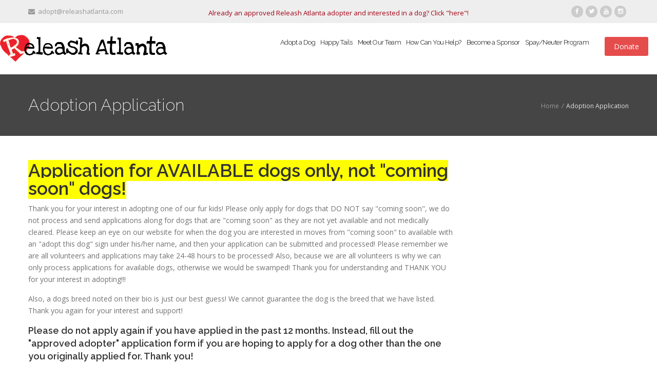

--- FILE ---
content_type: text/html; charset=UTF-8
request_url: https://releashatlanta.com/adoption-application.php?name=Audrey
body_size: 11400
content:




<!doctype html>
<!--[if IE 7 ]>    <html lang="en-gb" class="isie ie7 oldie no-js"> <![endif]-->
<!--[if IE 8 ]>    <html lang="en-gb" class="isie ie8 oldie no-js"> <![endif]-->
<!--[if IE 9 ]>    <html lang="en-gb" class="isie ie9 no-js"> <![endif]-->
<!--[if (gt IE 9)|!(IE)]><!--> <html lang="en-gb" class="no-js"> <!--<![endif]-->

<head>
	<meta http-equiv="Content-Type" content="text/html; charset=UTF-8">
<meta name="viewport" content="width=device-width, initial-scale=1, maximum-scale=1">
<link href="/favicon.png" rel="icon" />
<link rel="apple-touch-icon" href="/images/57.png">
<link rel="apple-touch-icon" sizes="72x72" href="/images/72.png">
<link rel="apple-touch-icon" sizes="114x114" href="/images/114.png">

<title>Adoption Application - Releash Atlanta</title>

<meta name="description" content="Releash Atlanta Adoption Application">
        <meta name="Keywords" content="Releash Atlanta Adoption Application" />
        <meta name="viewport" content="width=device-width, initial-scale=1, maximum-scale=1">

        <!--og items-->
	    <meta property="og:title" content="Adoption Application" />
	    <meta property="og:description" content="Releash Atlanta Adoption Application.." />
	    <meta property="og:url" content="http://releashatlanta.com" />

	    
	    <meta property="og:site_name" content="Releash Atlanta" />

	    	    <meta property="og:image" content="http://releashatlanta.com/images/releash-fb-logo.jpg" />
	    <meta name="twitter:image:src" content="http://releashatlanta.com/images/releash-fb-logo.jpg" />
	    
	    <meta name="twitter:card" content="summary" />
	    <meta name="twitter:creator" content="@Releashatlanta" />
	    <meta name="twitter:site" content="@Releashatlanta" />
	    <meta name="twitter:site:id" content="Releashatlanta" />
	    <meta name="twitter:title" content="Releash Atlanta - Adoption Application" />
	    <meta name="twitter:description" content="Releash Atlanta Adoption Application">
	    <meta name="twitter:domain" content="http://releashatlanta.com">




<!-- Google fonts - witch you want to use - (rest you can just remove) -->
   	<link href='https://fonts.googleapis.com/css?family=Open+Sans:300,300italic,400,400italic,600,600italic,700,700italic,800,800italic' rel='stylesheet' type='text/css'>
    <link href='https://fonts.googleapis.com/css?family=Raleway:400,100,200,300,500,600,700,800,900' rel='stylesheet' type='text/css'>
    <link href='https://fonts.googleapis.com/css?family=Dancing+Script:400,700' rel='stylesheet' type='text/css'>
    <link href='https://fonts.googleapis.com/css?family=Josefin+Sans:400,100,100italic,300,300italic,400italic,600,600italic,700,700italic' rel='stylesheet' type='text/css'>

    <!--[if lt IE 9]>
		<script src="https://html5shim.googlecode.com/svn/trunk/html5.js"></script>
	<![endif]-->

    <!-- ######### CSS STYLES ######### -->
    <link rel="stylesheet" href="/css/reset.css" type="text/css" />
	<link rel="stylesheet" href="/css/style.css" type="text/css" />
    <link rel="stylesheet" href="/css/font-awesome/css/font-awesome.min.css">
	<link rel="stylesheet" type="text/css" href="/css/simpleline-icons/simple-line-icons.css" media="screen" />
    <link href="/js/animations/css/animations.min.css" rel="stylesheet" type="text/css" media="all" />
	<link rel="stylesheet" media="screen" href="/css/responsive-leyouts.css" type="text/css" />
    <link rel="stylesheet" media="screen" href="/css/shortcodes.css" type="text/css" />
    <link rel="stylesheet" type="text/css" href="js/tabs/tabwidget/tabwidget.css" />
    <link rel="stylesheet" href="js/form/sky-forms2.css" type="text/css" media="all">

    <!-- mega menu -->
    <link href="/js/mainmenu/bootstrap.min.css" rel="stylesheet">
    <link href="/js/mainmenu/menu-6.css" rel="stylesheet">
    <link rel="stylesheet" type="text/css" href="/js/slidepanel/slidepanel.css">
	<link rel="stylesheet" href="/js/masterslider/style/masterslider.css" />
    <link rel="stylesheet" href="/js/masterslider/skins/default/style.css" />
    <link href="/js/carouselowl/owl.transitions.css" rel="stylesheet">
    <link href="/js/carouselowl/owl.carousel.css" rel="stylesheet">
    <link rel="stylesheet" href="/js/iconhoverefs/component.css" />
    <link rel="stylesheet" href="/js/basicslider/bacslider.css" />
    <link rel="stylesheet" type="text/css" href="/js/cubeportfolio/cubeportfolio.min.css">
    <link rel="stylesheet" href="/js/flexslider/flexslider.css" type="text/css" media="screen" />
 	<link rel="stylesheet" type="text/css" href="/js/flexslider/skin.css" />
    <link rel="stylesheet" type="text/css" href="/js/tabs/assets/css/responsive-tabs3.css">
    <link rel="stylesheet" type="text/css" href="/js/accordion/style.css" />
    <!-- <link rel="stylesheet" type="text/css" href="/js/cubeportfolio/blog-masonry.css"> -->
    <link rel="stylesheet" type="text/css" href="/css/jquery.fancybox.css" />
    <link rel="stylesheet" type="text/css" href="/appeal.css?ts=1632100438" />


    <script type="text/javascript" src="/js/universal/jquery.js"></script>
    <script src="/js/classyloader/jquery.classyloader.min.js"></script>

<!--tracking-->
<script>
  (function(i,s,o,g,r,a,m){i['GoogleAnalyticsObject']=r;i[r]=i[r]||function(){
  (i[r].q=i[r].q||[]).push(arguments)},i[r].l=1*new Date();a=s.createElement(o),
  m=s.getElementsByTagName(o)[0];a.async=1;a.src=g;m.parentNode.insertBefore(a,m)
  })(window,document,'script','//www.google-analytics.com/analytics.js','ga');

  ga('create', 'UA-44519833-28', 'auto');
  ga('send', 'pageview');

</script>
<!--tracking -->

</head>

<body>
    <!--[if gte IE 9]>
<![endif]-->

<!--[if lte IE 8]>
    <p class="chromeframe">We have detected you are using an outdated browser. Portions of this site may display incorrectly. We recommend an upgrade for the richest experience. Thank You. </p>
<![endif]-->

<!--[if IE 5]>
    <p class="chromeframe">We have detected you are using an outdated browser. Portions of this site may display incorrectly. We recommend an upgrade for the richest experience. Thank You.</p>
<![endif]--><div class="site_wrapper">

<!--

-->

<div class="clearfix"></div>

<div class="top_nav three">

    <div class="container">

        <div class="left">
             <a href="mailto:adopt@releashatlanta.com"><i class="fa fa-envelope"></i>&nbsp; adopt@releashatlanta.com</a>
        </div><!-- end left -->
        <div class="middle"><a href="/foster-application-approved.php">Already an approved Releash Atlanta adopter and interested in a dog? Click "here"!</a></div>
        <div class="right">
            <!--
            <i class="fa fa-phone-square"></i>&nbsp; (XXX) XXX-XXXX            -->

            <ul class="topsocial two">
                <li><a href="https://www.facebook.com/releash.atlanta" target="_blank"><i class="fa fa-facebook"></i></a></li>
                <li><a href="https://twitter.com/Releashatlanta" target="_blank"><i class="fa fa-twitter"></i></a></li>
                <li><a href="https://www.youtube.com/channel/UC79g87VFT2VIr0Q5mzx0iOw" target="_blank"><i class="fa fa-youtube"></i></a></li>
                <li><a href="https://www.instagram.com/releashatlanta/" target="_blank"><i class="fa fa-instagram"></i></a></li>



            </ul>

        </div><!-- end right -->

    </div><!-- end top links -->

</div>

<div class="clearfix"></div>

<div class="menu_shadow two"></div>

<div class="clearfix"></div>

<header class="header">

	<div class="container">

    <!-- Logo -->
    <div class="logo"><a href="/" id="logo"></a></div>

	<!-- Navigation Menu -->
	<nav class="menu_main">

	<div class="navbar yamm navbar-default">

    <div class="container">
      <div class="navbar-header">
        <div class="navbar-toggle .navbar-collapse .pull-right " data-toggle="collapse" data-target="#navbar-collapse-1"  > <span>Menu</span>
          <button type="button" > <i class="fa fa-bars"></i></button>
        </div>
      </div>

      <div id="navbar-collapse-1" class="navbar-collapse collapse pull-right">

        <ul class="nav navbar-nav">

        <li class="dropdown"><a href="#" data-toggle="dropdown" class="dropdown-toggle">Adopt a Dog</a>
             <ul class="dropdown-menu multilevel" role="menu">
                <li> <a href="/adoptable-dogs.php">Adoptable Dogs</a></li>
                <!-- <li> <a href="/coming-soon.php">Dogs Coming Soon</a></li> -->
                <li> <a href="/adoption-process.php">Our Adoption Process</a></li>
            </ul>
        </li>

        <li class="dropdown"><a href="#" data-toggle="dropdown" class="dropdown-toggle">Happy Tails</a>
            <ul class="dropdown-menu multilevel" role="menu">
                <li> <a href="/releashed-dogs.php">Releashed Dogs</a></li>
                <li> <a href="/testimonials.php">Testimonials</a></li>
            </ul>
        </li>
        <li>
            <a href="/team.php">Meet Our Team</a>
            <!-- <ul class="dropdown-menu multilevel" role="menu">
                <li>
                    <a href="/help.php">How Can You Help?</a>
                </li>
            </ul> -->
        </li>

        <li class="dropdown">
            <a href="/help.php">How Can You Help?</a>
            <ul class="dropdown-menu multilevel" role="menu">
                <li class="dropdown-submenu mul"> <a tabindex="-1" href="#">Adoption Forms</a>
                    <ul class="dropdown-menu">
                        <li><a href="/foster-application-approved.php" >Already Approved Adopter</a></li>
                       <li><a href="/adoption-application.php">Adoption Application</a></li>
                       <!-- <li><a href="/images/dog-adoption22217.pdf" target="blank">Adoption Contract</a></li> -->
                       <li><a href="/dog-adoption-form.php">Dog Adoption Home Check</a></li>
                    </ul>
                </li>
                <li><a href="https://www.amazon.com/registry/wishlist/3L76CZH46RSXU/" target="blank">Amazon Wishlist</a></li>
                <li class="dropdown-submenu mul"> <a tabindex="-1" href="#">Foster Forms</a>
                    <ul class="dropdown-menu">
                        <li><a href="/foster-application.php">Foster Dog Application</a></li>
                        <li><a href="/images/deptofag.pdf" target="_blank">Department of Ag Form</a></li>
                        <li><a href="/images/Releash-Atlanta-Foster-Contract-1.2016.pdf" target="_blank">Foster Home Contract</a></li>
                    </ul>
                </li>
                <li><a href="/news.php">News</a></li>
                <li><a href="/partners.php">Partners</a></li>
                <li><a href="/volunteer-application.php" >Volunteer Application</a></li>

                <!-- <li><a href="/post-request-form.php">Post Request Form</a></li> -->
                <!-- <li><a href="/match-application.php">Match Form</a></li> -->
                <!-- <li><a href="/images/Releash-Atlanta-Owner-Surrender-Form.pdf" target="blank">Owner Surrender Form</a></li> -->
            </ul>
        </li>

        <li>
            <a href="/donate.php">Become a Sponsor</a>
        </li>
        <li>
            <a href="/RA-SpayNeuter-program.php">Spay/Neuter Program</a>
        </li>

        <li class="collapsed">
            <a href="https://www.paypal.com/cgi-bin/webscr?cmd=_s-xclick&hosted_button_id=RN9KCLMU7VKAE" target="_blank">Donate</a>
        </li>

        </ul>

      </div>
      </div>
     </div>

	</nav><!-- end Navigation Menu -->

    <div class="menu_right"><a href="https://www.paypal.com/cgi-bin/webscr?cmd=_s-xclick&hosted_button_id=RN9KCLMU7VKAE" class="buynow" target="_blank">Donate</a></div>

	</div>

</header>

<div class="clearfix margin_top10"></div>

<div class="page_title2">
<div class="container">
    
    <h1>Adoption Application</h1>

    <div class="pagenation">&nbsp;<a href="/">Home</a> <i>/</i> 
    
    Adoption Application </div>
     
</div>
</div><!-- end page title --> 
<div class="clearfix"></div>

<div class="content_fullwidth">

<div class="container">

    <div class="content_left">

        <h2><span style="background-color: #ffff00;">Application for AVAILABLE dogs only, not "coming soon" dogs!</span></h2>
<p><span style="background-color: #ffffff;">Thank you for your interest in adopting one of our fur kids! Please only apply for dogs that DO NOT say "coming soon", we do not process and send applications along for dogs that are "coming soon" as they are not yet available and not medically cleared. Please keep an eye on our website for when the dog you are interested in moves from "coming soon" to available with an "adopt this dog" sign under his/her name, and then your application can be submitted and processed! Please remember we are all volunteers and applications may take 24-48 hours to be processed! Also, because we are all volunteers is why we can only process applications for available dogs, otherwise we would be swamped! Thank you for understanding and THANK YOU for your interest in adopting!!!</span></p>
<p>Also, a dogs breed noted on&nbsp;their bio is&nbsp;just our best guess! We cannot guarantee the dog is&nbsp;the breed that we have listed. Thank you again for your interest and support!</p>
<h5>Please do not apply again if you have applied in the past 12 months. Instead, fill out the "<a href="../foster-application-approved.php">approved adopter</a>"&nbsp;application form if you are hoping to apply for a dog other than the one you originally applied for. Thank you!</h5>
        <div class="mar_top_bottom_lines_small3
        clearfix"></div>

        <div id="spacer10"></div>
        <div id="spacer10"></div>
        <div id="spacer10"></div>

<div class="cforms">
<form action="application-formprocess.php" method="post" name="infoRequest" onSubmit="return validateForm();"  class="sky-form">
  <fieldset>
    <div class="row">
      <section class="col col-6">
        <label class="label">Name of dog you're applying for</label>
        <label class="input">
          <input type="text" name="dog-name" id="dog-name" placeholder="Required" required="required" value="Audrey">
        </label>
      </section>

      <section class="col col-6">
        <label class="label">First and Last Name</label>
        <label class="input">
          <input type="text" name="name" id="name" placeholder="Required" required="required">
        </label>
      </section>
      <section class="col">
          <p>If the dog you’re applying for says coming soon by its name, your application will not be processed. If so, please check back and apply when the dog is available</p>
      </section>
    </div>

    <div class="row">
      <section class="col col-6">
        <label class="label">E-mail</label>
        <label class="input">
          <input type="email" name="email" id="email" placeholder="Required" required="required">
        </label>
      </section>

      <section class="col col-6 email2">
        <label class="label">E-mail</label>
        <label class="input">
          <input type="text" name="email2" id="email2" placeholder="Required">
        </label>
      </section>

      <section class="col col-6">
        <label class="label">Phone Number</label>
        <label class="input">
          <input type="text" name="phone" id="phone" placeholder="Required" required="required">
        </label>
      </section>
    </div>

    <section>
      <label class="label">Full Address</label>
      <label class="textarea">
        <textarea rows="4" name="address" id="address" placeholder="Required" required="required"></textarea>
      </label>
    </section>

    <div class="row">
        <section class="col col-6">
            <label class="label">County</label>
            <label class="input">
                <input type="text" name="county" id="county">
            </label>
            <br />

          <label class="label">Do you live in a: </label>
            <label class="radio">
                <input type="radio" name="lives-in" value="house"><i></i>House
            </label>
            <label class="radio">
                <input type="radio" name="lives-in" value="Townhouse"><i></i>Townhouse
            </label>
            <label class="radio">
                <input type="radio" name="lives-in" value="Apartment"><i></i>Apartment
            </label>
            <label class="radio">
                <input type="radio" name="lives-in" value="Condo"><i></i>Condo
            </label>
            <br />

            <label class="label">Do You: </label>
            <label class="radio">
                <input type="radio" name="own-rent" value="Own"><i></i>Own
            </label>
            <label class="radio">
                <input type="radio" name="own-rent" value="Rent"><i></i>Rent
            </label>
            <br />

            <label class="label">Do you have a fence?</label>
            <label class="radio">
                <input type="radio" name="fence" value="yes"><i></i>Yes
            </label>
            <label class="radio">
                <input type="radio" name="fence" value="no"><i></i>No
            </label>
        </section>

        <section class="col col-6">
            <label class="label">If you rent - Landlord's Name</label>
            <label class="input">
                <input type="text" name="landlord-name" id="landlord-name">
            </label>
            <br />

            <label class="label">If you rent - Landlord's Phone Number</label>
            <label class="input">
                <input type="text" name="landlord-phone" id="landlord-phone">
            </label>
            <br />

            <label class="label">If you rent - Landlord's Email Address</label>
            <label class="input">
                <input type="email" name="landlord-email" id="landlord-email">
            </label>
            <br />

            <label class="label">If you rent - Landlord's Address</label>
            <label class="textarea">
                <textarea rows="4" name="landlord-address" id="landlord-address"></textarea>
            </label>
            <br />

            <label class="label">If you have a fence - please describe the fence in detail (e.g. height, type of fencing and if the area is a private area or a shared one, etc)</label>
            <label class="textarea">
                <textarea rows="4" name="fence-description" id="fence-description"></textarea>
            </label>
            <br />
        </section>
    </div>

    <div class="row">
        <section class="col col-6">
          <label class="label">Do all adults work outside of the home full time? </label>
            <label class="radio">
                <input type="radio" name="adults-outside-home" value="yes"><i></i> Yes
            </label>
            <label class="radio">
                <input type="radio" name="adults-outside-home" value="no"><i></i>No
            </label>
            <br /><br />
          <label class="label">Please list names and ages of everyone in the household</label>
          <label class="input">
         	 <input type="text" name="name_list" id="name_list" placeholder="Required">
          </label>

        </section>

        <section class="col col-6">
          <label class="label">Reason you're adopting this dog: </label>
            <label class="checkbox">
                <input type="checkbox" name="reason[]" id="reason" value="Watchdog"><i></i>Watchdog
            </label>
            <label class="checkbox">
                <input type="checkbox" name="reason[]" id="reason" value="Family-Pet"><i></i>Family Pet
            </label>
            <label class="checkbox">
                <input type="checkbox" name="reason[]" id="reason" value="Child-Pet"><i></i>Child's Pet
            </label>
            <label class="checkbox">
                <input type="checkbox" name="reason[]" id="reason" value="Hunting"><i></i>Hunting
            </label>
            <label class="checkbox">
                <input type="checkbox" name="reason[]" id="reason" value="Gift"><i></i>Gift
            </label>
            <label class="checkbox">
                <input type="checkbox" name="reason[]" id="reason" value="Companion"><i></i>Companion for Other Pet
            </label>
            <label class="checkbox">
                <input type="checkbox" name="reason[]" id="reason" value="Other"><i></i>Other
            </label>
        </section>
    </div>

    <div class="row">
        <section class="col col-6">
          <label class="label">Are you adopting a pet to live: </label>
            <label class="radio">
                <input type="radio" name="Living-Where" value="inside"><i></i>Inside
            </label>
            <label class="radio">
                <input type="radio" name="Living-Where" value="outside"><i></i>Outside
            </label>
            <label class="radio">
                <input type="radio" name="Living-Where" value="inside-outside"><i></i>Inside/Outside
            </label>
        </section>

        <section class="col col-6">
          <label class="label">Where do your current pets spend most of their time? </label>
            <label class="radio">
                <input type="radio" name="Pets-Time" value="inside"><i></i>Inside
            </label>
            <label class="radio">
                <input type="radio" name="Pets-Time" value="outside"><i></i>Oustide
            </label>
        </section>
    </div>

    <div class="row">
        <section class="col col-6">
          <label class="label">Where Will Your Pet Sleep at Night: (Specifically)?</label>
            <label class="input">
              <input type="text" name="pet-sleep" id="pet-sleep" placeholder="Required" required="required">
            </label>
        </section>

         <section class="col col-6">
          <label class="label">What brand/type food are your current pets, or will your future pet be eating?</label>
            <label class="input">
              <input type="text" name="food-brand-type" id="food-brand-type" placeholder="Required" required="required">
            </label>
        </section>
    </div>

    <div class="row">
        <section>
          <label class="label">Have you ever had to relinquish a pet before? </label>
           <label class="radio">
                <input type="radio" name="Relinquish-Pet" value="Yes" onClick="removeReliquishPet();"><i></i>Yes
            </label>
            <label class="radio">
                <input type="radio" name="Relinquish-Pet" value="No" onClick="fillReliquishPet();"><i></i>No
            </label>

            <label class="label">If so, explain.</label>
            <label class="input">
              <input type="text" name="reliquish-pet-explain" id="reliquish-pet-explain" placeholder="Required" required="required">
            </label>
        </section>
    </div>

    <div class="row">
        <section class="col col-6">
          <label class="label">Are you prepared to care for a pet for up to 15 years: </label>
            <label class="radio">
                <input type="radio" name="Prepared" value="Yes"><i></i>Yes
            </label>
            <label class="radio">
                <input type="radio" name="Prepared" value="No"><i></i>No
            </label>
            <label class="radio">
                <input type="radio" name="Prepared" value="Dunno"><i></i>Can't be sure
            </label>
        </section>

        <section class="col col-6">
          <label class="label">How much money are you able/willing to spend if the pet becomes sick or injured? </label>
            <label class="radio">
                <input type="radio" name="how-much" value="500"><i></i>$500
            </label>
            <label class="radio">
                <input type="radio" name="how-much" value="1k"><i></i>$1,000
            </label>
            <label class="radio">
                <input type="radio" name="how-much" value="whatever"><i></i>Whatever it takes to provide appropriate care
            </label>
        </section>
    </div>

    <section>
      <label class="label">Describe the type of situation where you might have to give up the dog?</label>
        <label class="input">
          <input type="text" name="give-up" id="give-up" placeholder="Required" required="required">
        </label>
    </section>

     <div class="row">
        <section class="col col-6">
          <label class="label">For which of the following reasons would you consider giving up your dog, check all that apply: </label>
            <label class="checkbox">
                <input type="checkbox" name="give-up-reason[]" id="give-up-reason" value="Moving"><i></i>Moving
            </label>
            <label class="checkbox">
                <input type="checkbox" name="give-up-reason[]" id="give-up-reason" value="Excessive-Barking"><i></i>Excessive Barking
            </label>
            <label class="checkbox">
                <input type="checkbox" name="give-up-reason[]" id="give-up-reason" value="figure-pets"><i></i>Fights with other pets
            </label>
            <label class="checkbox">
                <input type="checkbox" name="give-up-reason[]" id="give-up-reason" value="medical-issues"><i></i>Medical issues
            </label>
            <label class="checkbox">
                <input type="checkbox" name="give-up-reason[]" id="give-up-reason" value="new-baby"><i></i>New Baby
            </label>
            <label class="checkbox">
                <input type="checkbox" name="give-up-reason[]" id="give-up-reason" value="not-housebroken"><i></i>Not Housebroken
            </label>
            <label class="checkbox">
                <input type="checkbox" name="give-up-reason[]" id="give-up-reason" value="allergies"><i></i>Allergies
            </label>
            <label class="checkbox">
                <input type="checkbox" name="give-up-reason[]" id="give-up-reason" value="divorce"><i></i>Divorce
            </label>
            <label class="checkbox">
                <input type="checkbox" name="give-up-reason[]" id="give-up-reason" value="kids-longer"><i></i>Kids no longer want
            </label>
            <label class="checkbox">
                <input type="checkbox" name="give-up-reason[]" id="give-up-reason" value="jumps-fence"><i></i>Jumps fence
            </label>
            <label class="checkbox">
                <input type="checkbox" name="give-up-reason[]" id="give-up-reason" value="financial-problems"><i></i>Financial problems
            </label>
            <label class="checkbox">
                <input type="checkbox" name="give-up-reason[]" id="give-up-reason" value="behavior-issues"><i></i>Behavior Issues
            </label>
            <label class="checkbox">
                <input type="checkbox" name="give-up-reason[]" id="give-up-reason" value="messes-furniture"><i></i>Messes Up Furniture
            </label>
            <label class="checkbox">
                <input type="checkbox" name="give-up-reason[]" id="give-up-reason" value="no-reason"><i></i>No reason I would give up my pet
            </label>
    </div>

    <section class="">
      <label class="label">Are you willing to seek out and pay for training if you find yourself in the position that you and your adopted dog needs it?</label>
        <label class="radio">
            <input type="radio" name="Training_Before_GivingUp" value="Yes"><i></i>Yes
        </label>
        <label class="radio">
            <input type="radio" name="Training_Before_GivingUp" value="No"><i></i>No
        </label>
        <label class="radio">
            <input type="radio" name="Training_Before_GivingUp" value="Not Sure"><i></i>Not Sure
        </label>
    </section>

    <section>
      <label class="label">What do you think are the most important responsibilities in owning a dog?</label>
        <label class="input">
          <input type="text" name="responsibilities" id="responsibilities" placeholder="Required" required="required">
        </label>
    </section>

    <div class="row">
        <section class="col col-6">
          <label class="label">Do you believe in crate training? </label>
            <label class="radio">
                <input type="radio" name="crate" value="yes"><i></i>Yes
            </label>
            <label class="radio">
                <input type="radio" name="crate" value="no"><i></i>No
            </label>
            <label class="radio">
                <input type="radio" name="crate" value="potty-train"><i></i>Only to potty train a puppy
            </label>

        </section>


        <section class="col col-6">
          <label class="label">How many hours per day would your dog be left alone?</label>
            <label class="input">
              <input type="text" name="left-alone" id="left-alone" placeholder="Required" required="required">
            </label>
            <br>
            <label class="label">How many hours would your dog spend in a crate?</label>
            <label class="input">
              <input type="text" name="hours-crate" id="hours-crate" placeholder="Required" required="required">
            </label>
        </section>
    </div>

    <section>
      <label class="label">What do you do with your dog when you're out of town?</label>
      <label class="textarea">
        <textarea rows="4" name="out-of-town" id="out-of-town" placeholder="Required" required="required"></textarea>
      </label>
    </section>

    <div class="row">
        <section class="col col-6">
          <label class="label">Are your pets/Will your pets be regular on: </label>
            <label class="checkbox">
                <input type="checkbox" name="regular[]" id="regular" value="Heartworm-preventative"><i></i>Heartworm Preventative
            </label>
            <label class="checkbox">
                <input type="checkbox" name="regular[]" id="regular" value="Flea-tick-preventative"><i></i>Flea/tick preventative
            </label>
            <label class="checkbox">
                <input type="checkbox" name="regular[]" id="regular" value="Annual-Vet-Checks"><i></i>Annual Vet Checks
            </label>
            <label class="checkbox">
                <input type="checkbox" name="regular[]" id="regular" value="None"><i></i>None
            </label>
        </section>
    </div>

    <section>
      <label class="label">List all names, ages and breeds of the pets in your house, and please include any that have passed within the last 12 months, if you have none please specify that. <br />(name, age, spayed/neutered) </label>
      <label class="textarea">
        <textarea rows="4" name="current-pets" id="current-pets" placeholder="Required" required="required"></textarea>
      </label>
    </section>

    <section>
      <label class="label">List the temperament of the dog(s) in your house, if you have any pets</label>
      <label class="textarea">
        <textarea rows="4" name="current-pets-temperament" id="current-pets-temperament"></textarea>
      </label>
    </section>

    <div class="row">
        <section class="col col-6">
          <label class="label">Vet Name and location or NA. If you have lost a pet in the last 12 months, please specify the last vet you used</label>
            <label class="input">
              <input type="text" name="vet-name" id="vet-name" placeholder="Required" required="required">
            </label>
            <br>
            <label class="label">Vet Phone Number (we will contact vet for references)</label>
            <label class="input">
              <input type="text" name="vet-number" id="vet-number" placeholder="Required" required="required">
            </label>

            <br />
             <label class="label">Can you easily get to Atlanta? </label>
            <label class="radio">
                <input type="radio" name="atlanta-easily" value="yes"><i></i>Yes
            </label>
            <label class="radio">
                <input type="radio" name="atlanta-easily" value="no"><i></i>No
            </label>

            <br>
            <label class="label">What do you anticipate to spend on your dog in one year for routine vet care?</label>
            <label class="input">
                <input type="text" name="anticipate-routine-vet-care-amount" id="anticipate-routine-vet-care-amount" placeholder="Required" required="required">
            </label>

            <br /><br />
            <label class="label">Are you or anyone in the household a smoker? </label>
            <label class="radio">
                <input type="radio" name="household-smoker" value="yes"><i></i> Yes
            </label>
            <label class="radio">
                <input type="radio" name="household-smoker" value="no"><i></i> No
            </label>

            <br />
            <label class="label">Will you or anyone in the household be going out of town or on any trips within the next 2 weeks?</label>
            <label class="radio">
                <input type="radio" name="going-outof-town" value="yes"><i></i> Yes
            </label>
            <label class="radio">
                <input type="radio" name="going-outof-town" value="no"><i></i> No
            </label>

        </section>

        <section class="col col-6">
          <label class="label">Are your pets spayed/neutered? </label>
            <label class="radio">
                <input type="radio" name="current-neutered" value="yes"><i></i>Yes
            </label>
            <label class="radio">
                <input type="radio" name="current-neutered" value="no"><i></i>No
            </label>
            <label class="radio">
                <input type="radio" name="current-neutered" value="na"><i></i>N/A
            </label>
            <br />

            <label class="label">Do you have a doggie door? </label>
            <label class="radio">
               <input type="radio" name="doggie-door" value="yes"><i></i>Yes
            </label>
            <label class="radio">
               <input type="radio" name="doggie-door" value="no"><i></i>No
            </label>
            <br />

            <label class="label">If you have doggie door, How often does your dog have access to use the doggie door?</label>
            <label class="textarea">
              <textarea rows="4" name="doggie-door-details" id="doggie-door-details"></textarea>
            </label>

            <br />
            <label class="label">Are you or anyone in your household allergic to dogs?</label>
            <label class="radio">
                <input type="radio" name="household-allergic" value="yes"><i></i> Yes
            </label>
            <label class="radio">
                <input type="radio" name="household-allergic" value="no"><i></i> No
            </label>
        </section>
    </div>

    <section>
      <label class="label">What else should we know? </label>
      <label class="textarea">
        <textarea rows="4" name="what-else" id="what-else" placeholder="Required" required="required"></textarea>
      </label>
    </section>

  </fieldset>

	<div class="row">
		<div class="col">
			<div class="g-recaptcha" id="captcha" data-sitekey="6LcydiIqAAAAADjbCp4RXykF5ctEPTNzs8fOxOBx"></div>
		</div>
	</div>

  <footer>
        <strong>Please read before acknowledging</strong>
        <label class="checkbox">
            <input type="checkbox" name="bio-acknowledgement" value="yes" required="required"><i></i> Please check this box to acknowledge you’ve read the dogs bio that you’re applying for in its entirety, and that you meet the needs of this particular dog. (Examples: dog needs fenced in yard - that you have a fenced yard, or dog needs another dog - that you have another dog, or dog needs a home without young kids- that you don’t have young kids). If you have not read the specifics, please revisit the dogs bio on our website Releashatlanta.com so you’re familiar with this dogs needs. If you apply and do not meet the requirements you will not be approved for this dog. Unfortunately, we just simply don’t have the manpower to process apps that have not met the criteria that we’ve addressed in their bios. Thank you!!
        </label>
        <br /><br />
        <button type="submit" class="button">Submit Application</button>
    </footer>

  <div class="message"> <i class="icon-ok"></i>
    <p>Your message was successfully sent!</p>
  </div>

</form>
</div>


        <div class="mar_top_bottom_lines_small3"></div>


        </div><!-- end section -->

    <div class="right_sidebar">
            
    <div class="sidebar_widget">



    <!--
        <div class="sidebar_title"><h4>Site <i>Categories</i></h4></div>
        <ul class="arrows_list1">       
            <li><a href="#"><i class="fa fa-caret-right"></i> Economics</a></li>
            <li><a href="#"><i class="fa fa-caret-right"></i> Social Media</a></li>
            <li><a href="#"><i class="fa fa-caret-right"></i> Economics</a></li>
            <li><a href="#"><i class="fa fa-caret-right"></i> Online Gaming</a></li>
            <li><a href="#"><i class="fa fa-caret-right"></i> Entertainment</a></li>
            <li><a href="#"><i class="fa fa-caret-right"></i> Technology</a></li>
            <li><a href="#"><i class="fa fa-caret-right"></i> Make Money Online</a></li>
            <li><a href="#"><i class="fa fa-caret-right"></i> Photography</a></li>
            <li><a href="#"><i class="fa fa-caret-right"></i> Web Tutorials</a></li>
        </ul>
        
    </div>
     -->

    <!--
    <div class="margin_top4"></div>
    <div class="clearfix"></div>
    
    <div class="sidebar_widget">
    
        <div id="tabs">
        
            <ul class="tabs">  
                <li class="active"><a href="#tab1">Popular</a></li>
                <li><a href="#tab2">Recent</a></li>
                <li class="last"><a href="#tab3">Tags</a></li>
            </ul> 
 
        <div class="tab_container"> 
            <div id="tab1" class="tab_content"> 
            
                <ul class="recent_posts_list">
                    <li>
                        <span><a href="#"><img src="http://placehold.it/50x50" alt="" /></a></span>
                        <a href="#">Publishing packag esanse web page editos</a>
                         <i>December 13, 2014</i> 
                    </li>   
                    <li>
                        <span><a href="#"><img src="http://placehold.it/50x50" alt="" /></a></span>
                        <a href="#">Sublishing packag esanse web page editos</a>
                         <i>December 12, 2014</i> 
                    </li>   
                    <li class="last">
                        <span><a href="#"><img src="http://placehold.it/50x50" alt="" /></a></span>
                        <a href="#">Mublishing packag esanse web page editos</a>
                         <i>December 11, 2014</i> 
                    </li>
                </ul>
                 
            </div> 
            
            <div id="tab2" class="tab_content">  
                <ul class="recent_posts_list">
                
                    <li>
                        <span><a href="#"><img src="http://placehold.it/50x50" alt="" /></a></span>
                        <a href="#">Various versions has evolved over the years</a>
                         <i>December 18, 2014</i> 
                    </li>
                    <li>
                        <span><a href="#"><img src="http://placehold.it/50x50" alt="" /></a></span>
                        <a href="#">Rarious versions has evolve over the years</a>
                         <i>December 17, 2014</i> 
                    </li>
                    <li class="last">
                        <span><a href="#"><img src="http://placehold.it/50x50" alt="" /></a></span>
                        <a href="#">Marious versions has evolven over the years</a>
                         <i>December 16, 2014</i> 
                    </li>
                </ul>
                 
            </div> 
            
            <div id="tab3" class="tab_content">  
                <ul class="tags">
                                                        
                    <li><a href="#">2014</a></li>
                    <li><a href="#"><b>Amazing</b></a></li>
                    <li><a href="#">Animation</a></li>
                    <li><a href="#">Beautiful</a></li>
                    <li><a href="#"><b>Cartoon</b></a></li>
                    <li><a href="#">Comedy</a></li>
                    <li><a href="#"><b>Cool</b></a></li>
                    <li><a href="#">Dance</a></li>
                    <li><a href="#">Drive</a></li>
                    <li><a href="#"><b>Family</b></a></li>
                    <li><a href="#"><b>Fantasy</b></a></li>
                    <li><a href="#">News</a></li>
                    <li><a href="#"><b>Friends</b></a></li>
                    <li><a href="#">Funny</a></li>
                    <li><a href="#"><b>Games</b></a></li>
                    <li><a href="#">Love</a></li>
                    <li><a href="#"><b>Music</b></a></li>
                    <li><a href="#">Nature</a></li>
                    <li><a href="#"><b>Party</b></a></li>
                    <li><a href="#">Pictures</a></li>
                    <li><a href="#">Sports</a></li>
                    <li><a href="#"><b>Best</b></a></li>
                    <li><a href="#">Wedding</a></li>
                    <li><a href="#">Weight</a></li>
                    <li><a href="#"><b>Youtube</b></a></li>
                </ul>    
            </div>
            
        </div>
        
        </div>
                
    </div>
    -->

    <!--
    <div class="clearfix margin_top4"></div>
    
    <div class="clientsays_widget">
    
        <div class="sidebar_title"><h4>Happy <i>Client Say's</i></h4></div>
        
        <img src="http://placehold.it/50x50" alt="" />
    <strong>- Michle Siminson</strong><p>Lorem Ipsum passage, and going through the cites of the word here classical literature passage discovere there undou btable source looks reasonable the generated charac eristic words.</p>  
                
    </div>
    -->
    
    <!--
    <div class="clearfix margin_top4"></div>

    <div class="sidebar_widget">
    
        <div class="sidebar_title"><h4>Site <i>Advertisements</i></h4></div>
        
            <ul class="adsbanner-list">  
                <li><a href="#"><img src="images/sample-ad-banner.jpg" alt="" /></a></li>
                <li class="last"><a href="#"><img src="images/sample-ad-banner.jpg" alt="" /></a></li>
            </ul>
                 
            <ul class="adsbanner-list">  
                <li><a href="#"><img src="images/sample-ad-banner.jpg" alt="" /></a></li>
                <li class="last"><a href="#"><img src="images/sample-ad-banner.jpg" alt="" /></a></li>
            </ul>
            
    </div>
    -->
    
    <!--
    <div class="clearfix margin_top4"></div>
    
    <div class="sidebar_widget"> 
        
        <div class="sidebar_title"><h4>Text <i>Widget</i></h4></div>
        <p>Going to use a passage of lorem lpsum you need to be sure there anything embarrassin hidden in the middle of text. All the Lorem Ipsum generators on the Internet tend the repeat predefined chunks as thenecessary making this the first true generator.</p>      
           
    </div>
    -->
    
    <!--
    <div class="clearfix margin_top4"></div>
    
    <div class="sidebar_widget">
    
        <div class="sidebar_title"><h4>Site <i>Archives</i></h4></div>
        
        <ul class="list2">      
            <li><a href="#"><i class="fa fa-long-arrow-right"></i> December 2014</a></li>
            <li><a href="#"><i class="fa fa-long-arrow-right"></i> November 2014</a></li>
            <li><a href="#"><i class="fa fa-long-arrow-right"></i> October 2014</a></li>
            <li><a href="#"><i class="fa fa-long-arrow-right"></i> September 2014</a></li>
            <li><a href="#"><i class="fa fa-long-arrow-right"></i> August 2014</a></li>
        </ul>
        
    </div>
    -->
    
    </div>

    </div>


</div>

<div class="clearfix"></div>

<footer class="footer">

<div class="top_footer">
<div class="container">

    <!--
    <div class="colleft animate" data-anim-type="fadeIn" data-anim-delay="300">
        <div class="twitter_feeds_two">

            <div class="left"><h6>Twitter Feeds</h6></div>

            <div class="right">gsrthemes9: Hoxa - Responsive html5 Professional and Theme on ThemeForest. <em>.9 days ago .<a href="#">reply</a> .<a href="#">retweet</a> .<a href="#">favorite</a></em></div>

        </div>
    </div>
    -->
    <!--
    <div class="colcenter">&nbsp;</div>

    <div class="colright animate" data-anim-type="fadeIn" data-anim-delay="400">
        <div class="newsletter_two">

        <div class="left"><h6>Sign up <em>Newsletter</em></h6></div>

        <div class="right">
        <form method="get" action="index.html">
        <input class="enter_email_input" name="samplees" id="samplees" value="Please enter your email..." onFocus="if(this.value == 'Please enter your email...') {this.value = '';}" onBlur="if (this.value == '') {this.value = 'Please enter your email...';}" type="text">
            <input name="" value="Subscribe" class="input_submit" type="submit">
        </form>
        </div>

        </div>
    </div>
    -->

</div>
</div><!-- end footer top section -->

<div class="clearfix"></div>

<div class="container">

    <div class="one_fourth">
        <ul class="faddress">
            <li><img src="images/releash-logo-square-white.png" alt="Releash Atlanta" /></li>
        </ul>
	</div><!-- end address -->

    <div class="one_fourth">
    <div class="qlinks">

    	<h4 class="lmb">Useful Links</h4>

        <ul>
            <li><a href="/"><i class="fa fa-angle-right"></i> Home</a></li>
            <li><a href="/adoptable-dogs.php"><i class="fa fa-angle-right"></i> Adoptable Dogs</a></li>
            <li><a href="/team.php"><i class="fa fa-angle-right"></i> Meet Our Team</a></li>
            <li><a href="/releashed-dogs.php"><i class="fa fa-angle-right"></i> Releashed Dogs</a></li>
            <li><a href="/testimonials.php"><i class="fa fa-angle-right"></i> Testimonials</a></li>
            <li><a href="/forms.php"><i class="fa fa-angle-right"></i> Forms</a></li>
            <li><a href="/shirts.php"><i class="fa fa-angle-right"></i> Shirts</a></li>
        </ul>

    </div>
	</div><!-- end links -->

    <div class="one_fourth">
    <div class="siteinfo">

    	<h4 class="lmb">Contact Information</h4>

        <ul class="faddress">
            <!--
            <li><i class="fa fa-map-marker fa-lg"></i>&nbsp; 123 Sycamore Lane,<br>&nbsp;&nbsp;&nbsp;&nbsp;&nbsp;Atlanta, GA 30328</li>
            <li><i class="fa fa-phone"></i>&nbsp; (XXX) XXX-XXXX</li>
            <li><i class="fa fa-print"></i>&nbsp; (XXX) XXX-XXXX</li>
            -->
            <li><a href="mailto:adopt@releashatlanta.com"><i class="fa fa-envelope"></i>&nbsp; adopt@releashatlanta.com</a></li>
            <li></li>
            <li>To mail in donations:</li>
			<li>4850 Golden Parkway</li>
			<li>Suite B #179</li>
			<li>Buford, Ga 30518</li>
        </ul>
	</div>
    </div><!-- end site info -->

    <div class="one_fourth last">

        <h4>Facebook</h4>
        <div id="fb-root"></div>
        <script>(function(d, s, id) {
          var js, fjs = d.getElementsByTagName(s)[0];
          if (d.getElementById(id)) return;
          js = d.createElement(s); js.id = id;
          js.src = "//connect.facebook.net/en_US/sdk.js#xfbml=1&appId=235325066504896&version=v2.0";
          fjs.parentNode.insertBefore(js, fjs);
        }(document, 'script', 'facebook-jssdk'));</script>

        <div class="fb-like" data-href="https://www.facebook.com/releash.atlanta/timeline" data-width="350" height="300" data-layout="standard" data-action="like" data-show-faces="true" data-share="true"></div>

        <br /><br />
        <h4>Twitter</h4>
        <a href="https://twitter.com/Releashatlanta?ref_src=twsrc%5Etfw" class="twitter-follow-button" data-show-count="false">Follow @Releashatlanta</a><script async src="https://platform.twitter.com/widgets.js" charset="utf-8"></script>

        <br /><br />
        <a href="https://www.amazon.com/registry/wishlist/3L76CZH46RSXU/" target="_blank"><img src="images/amazonWishlist.jpeg" style="width: 150px;"></a>

        <br /><br />
		<a href="https://www.chewy.com/g/releash-atlanta_b71178258#wish-list&wishlistsortby=DEFAULT" target="_blank"><img class="background-dark" src="//s23.q4cdn.com/610444331/files/design/logo.svg" alt="Chewy-logo"></a>

    </div><!-- end fb -->

 </div><!-- end footer -->

<div class="clearfix"></div>

<div class="copyright_info">
<div class="container">

	<div class="clearfix divider_dashed10"></div>

    <div class="one_half">

        Copyright © 2013 - 2026 Releash Atlanta. All rights reserved.
        <!--
        <a href="#">Terms of Use</a> | <a href="#">Privacy Policy</a>
        -->

    </div>

    <div class="one_half last rizzo">

        Website and Maintenance by <a href="//theappealdesign.com">Appeal Design</a>

    </div>

</div>
</div><!-- end copyright info -->


</footer>


<a href="#" class="scrollup">Scroll</a><!-- end scroll to top of the page-->

</div>


<!-- JS FILES -->
<!-- get jQuery from the google apis -->
<script type="text/javascript" src="/js/universal/jquery.js"></script>

<!-- style switcher -->
<script src="/js/style-switcher/jquery-1.js"></script>
<script src="/js/style-switcher/styleselector.js"></script>

<!-- animations -->
<script src="/js/animations/js/animations.min.js" type="text/javascript"></script>

<!-- mega menu -->
<script src="/js/mainmenu/bootstrap.min.js"></script>
<script src="/js/mainmenu/customeUI.js"></script>

<!-- MasterSlider -->
<script src="/js/masterslider/jquery.easing.min.js"></script>

<!-- scroll up -->
<script src="/js/scrolltotop/totop.js" type="text/javascript"></script>

<!-- sticky menu -->
<script type="text/javascript" src="/js/mainmenu/sticky-main.js"></script>
<script type="text/javascript" src="/js/mainmenu/modernizr.custom.75180.js"></script>

<!-- forms -->
<script type="text/javascript">
    function validateForm()
    {
		if (0 == grecaptcha.getResponse().length)
		{
			alert('Oops, You forgot to check the Captcha box.');

			return false;
		}

		var x=document.forms["infoRequest"]["name"].value;
		if (x==null || x=="")
		  {
		  alert("Please Enter Your Name");
		  return false;
		  }

		var x=document.forms["infoRequest"]["phone"].value;
		if (x==null || x=="")
		  {
		  alert("Please Enter Your Phone Number");
		  return false;
		  }
		var x=document.forms["infoRequest"]["email"].value;
		if (x==null || x=="")
		  {
		  alert("Please Enter Your Email Address");
		  return false;
		  }
		  var x=document.forms["infoRequest"]["email"].value;
		var atpos=x.indexOf("@");
		var dotpos=x.lastIndexOf(".");
		if (atpos<1 || dotpos<atpos+2 || dotpos+2>=x.length)
		  {
		  alert("Please Enter a Valid Email Address");
		  return false;
		  }

		  var form_values = new Array("address", "reliquish-pet-explain","name_list", "pet-sleep","food-brand-type","give-up","responsibilities","left-alone",
		  "hours-crate","out-of-town","current-pets","vet-name","vet-number","what-else");

		  var ans_values = new Array("Please Enter your Full Addresss",
		  "Please let us know if you've ever relinquished a pet before and why",
		  "Please list names and ages of everyone in the household",
		  "Please State where your Pet will sleep at night (Specifically)"
		  ,"Please State what brand/type food are your current pets, or will your future pet be eating?"
		  ,"Please Describe the type of situation where you might have to give up the dog?"
		  ,"Please state What you think are the most important responsibilities in owning a dog?"
		  ,"Please Enter How many hours per day would your dog be left alone?"
		  ,"Please Enter How many hours would your dog spend in a crate?"
		  ,"Please Enter What you'll do with your dog when you're out of town?"
		  ,"Please Describe the pets currently in your home, if you have none please specify that"
		  ,"Please Enter Vet Name and location or NA"
		  ,"Please Enter Vet Phone Number"
		  ,"Please Enter What else should we know");

		  for(i=0;i<form_values.length;i++)
		  {
				if(document.getElementById(form_values[i]).value == '')
				{
					alert(ans_values[i]);
					return false;
				}
		  }
    }

	function fillReliquishPet()
	{
		document.getElementById('reliquish-pet-explain').value = 'NA';
	}

	function removeReliquishPet()
	{
		if(document.getElementById('reliquish-pet-explain').value == 'NA')
		{
			document.getElementById('reliquish-pet-explain').value = '';
		}
	}
</script>

<script type="text/javascript" src="/js/universal/custom.js"></script>
<script type="text/javascript" src="https://www.google.com/recaptcha/api.js" async defer></script>


</body>
</html>


--- FILE ---
content_type: text/html; charset=utf-8
request_url: https://www.google.com/recaptcha/api2/anchor?ar=1&k=6LcydiIqAAAAADjbCp4RXykF5ctEPTNzs8fOxOBx&co=aHR0cHM6Ly9yZWxlYXNoYXRsYW50YS5jb206NDQz&hl=en&v=PoyoqOPhxBO7pBk68S4YbpHZ&size=normal&anchor-ms=20000&execute-ms=30000&cb=po0p556u28d0
body_size: 49358
content:
<!DOCTYPE HTML><html dir="ltr" lang="en"><head><meta http-equiv="Content-Type" content="text/html; charset=UTF-8">
<meta http-equiv="X-UA-Compatible" content="IE=edge">
<title>reCAPTCHA</title>
<style type="text/css">
/* cyrillic-ext */
@font-face {
  font-family: 'Roboto';
  font-style: normal;
  font-weight: 400;
  font-stretch: 100%;
  src: url(//fonts.gstatic.com/s/roboto/v48/KFO7CnqEu92Fr1ME7kSn66aGLdTylUAMa3GUBHMdazTgWw.woff2) format('woff2');
  unicode-range: U+0460-052F, U+1C80-1C8A, U+20B4, U+2DE0-2DFF, U+A640-A69F, U+FE2E-FE2F;
}
/* cyrillic */
@font-face {
  font-family: 'Roboto';
  font-style: normal;
  font-weight: 400;
  font-stretch: 100%;
  src: url(//fonts.gstatic.com/s/roboto/v48/KFO7CnqEu92Fr1ME7kSn66aGLdTylUAMa3iUBHMdazTgWw.woff2) format('woff2');
  unicode-range: U+0301, U+0400-045F, U+0490-0491, U+04B0-04B1, U+2116;
}
/* greek-ext */
@font-face {
  font-family: 'Roboto';
  font-style: normal;
  font-weight: 400;
  font-stretch: 100%;
  src: url(//fonts.gstatic.com/s/roboto/v48/KFO7CnqEu92Fr1ME7kSn66aGLdTylUAMa3CUBHMdazTgWw.woff2) format('woff2');
  unicode-range: U+1F00-1FFF;
}
/* greek */
@font-face {
  font-family: 'Roboto';
  font-style: normal;
  font-weight: 400;
  font-stretch: 100%;
  src: url(//fonts.gstatic.com/s/roboto/v48/KFO7CnqEu92Fr1ME7kSn66aGLdTylUAMa3-UBHMdazTgWw.woff2) format('woff2');
  unicode-range: U+0370-0377, U+037A-037F, U+0384-038A, U+038C, U+038E-03A1, U+03A3-03FF;
}
/* math */
@font-face {
  font-family: 'Roboto';
  font-style: normal;
  font-weight: 400;
  font-stretch: 100%;
  src: url(//fonts.gstatic.com/s/roboto/v48/KFO7CnqEu92Fr1ME7kSn66aGLdTylUAMawCUBHMdazTgWw.woff2) format('woff2');
  unicode-range: U+0302-0303, U+0305, U+0307-0308, U+0310, U+0312, U+0315, U+031A, U+0326-0327, U+032C, U+032F-0330, U+0332-0333, U+0338, U+033A, U+0346, U+034D, U+0391-03A1, U+03A3-03A9, U+03B1-03C9, U+03D1, U+03D5-03D6, U+03F0-03F1, U+03F4-03F5, U+2016-2017, U+2034-2038, U+203C, U+2040, U+2043, U+2047, U+2050, U+2057, U+205F, U+2070-2071, U+2074-208E, U+2090-209C, U+20D0-20DC, U+20E1, U+20E5-20EF, U+2100-2112, U+2114-2115, U+2117-2121, U+2123-214F, U+2190, U+2192, U+2194-21AE, U+21B0-21E5, U+21F1-21F2, U+21F4-2211, U+2213-2214, U+2216-22FF, U+2308-230B, U+2310, U+2319, U+231C-2321, U+2336-237A, U+237C, U+2395, U+239B-23B7, U+23D0, U+23DC-23E1, U+2474-2475, U+25AF, U+25B3, U+25B7, U+25BD, U+25C1, U+25CA, U+25CC, U+25FB, U+266D-266F, U+27C0-27FF, U+2900-2AFF, U+2B0E-2B11, U+2B30-2B4C, U+2BFE, U+3030, U+FF5B, U+FF5D, U+1D400-1D7FF, U+1EE00-1EEFF;
}
/* symbols */
@font-face {
  font-family: 'Roboto';
  font-style: normal;
  font-weight: 400;
  font-stretch: 100%;
  src: url(//fonts.gstatic.com/s/roboto/v48/KFO7CnqEu92Fr1ME7kSn66aGLdTylUAMaxKUBHMdazTgWw.woff2) format('woff2');
  unicode-range: U+0001-000C, U+000E-001F, U+007F-009F, U+20DD-20E0, U+20E2-20E4, U+2150-218F, U+2190, U+2192, U+2194-2199, U+21AF, U+21E6-21F0, U+21F3, U+2218-2219, U+2299, U+22C4-22C6, U+2300-243F, U+2440-244A, U+2460-24FF, U+25A0-27BF, U+2800-28FF, U+2921-2922, U+2981, U+29BF, U+29EB, U+2B00-2BFF, U+4DC0-4DFF, U+FFF9-FFFB, U+10140-1018E, U+10190-1019C, U+101A0, U+101D0-101FD, U+102E0-102FB, U+10E60-10E7E, U+1D2C0-1D2D3, U+1D2E0-1D37F, U+1F000-1F0FF, U+1F100-1F1AD, U+1F1E6-1F1FF, U+1F30D-1F30F, U+1F315, U+1F31C, U+1F31E, U+1F320-1F32C, U+1F336, U+1F378, U+1F37D, U+1F382, U+1F393-1F39F, U+1F3A7-1F3A8, U+1F3AC-1F3AF, U+1F3C2, U+1F3C4-1F3C6, U+1F3CA-1F3CE, U+1F3D4-1F3E0, U+1F3ED, U+1F3F1-1F3F3, U+1F3F5-1F3F7, U+1F408, U+1F415, U+1F41F, U+1F426, U+1F43F, U+1F441-1F442, U+1F444, U+1F446-1F449, U+1F44C-1F44E, U+1F453, U+1F46A, U+1F47D, U+1F4A3, U+1F4B0, U+1F4B3, U+1F4B9, U+1F4BB, U+1F4BF, U+1F4C8-1F4CB, U+1F4D6, U+1F4DA, U+1F4DF, U+1F4E3-1F4E6, U+1F4EA-1F4ED, U+1F4F7, U+1F4F9-1F4FB, U+1F4FD-1F4FE, U+1F503, U+1F507-1F50B, U+1F50D, U+1F512-1F513, U+1F53E-1F54A, U+1F54F-1F5FA, U+1F610, U+1F650-1F67F, U+1F687, U+1F68D, U+1F691, U+1F694, U+1F698, U+1F6AD, U+1F6B2, U+1F6B9-1F6BA, U+1F6BC, U+1F6C6-1F6CF, U+1F6D3-1F6D7, U+1F6E0-1F6EA, U+1F6F0-1F6F3, U+1F6F7-1F6FC, U+1F700-1F7FF, U+1F800-1F80B, U+1F810-1F847, U+1F850-1F859, U+1F860-1F887, U+1F890-1F8AD, U+1F8B0-1F8BB, U+1F8C0-1F8C1, U+1F900-1F90B, U+1F93B, U+1F946, U+1F984, U+1F996, U+1F9E9, U+1FA00-1FA6F, U+1FA70-1FA7C, U+1FA80-1FA89, U+1FA8F-1FAC6, U+1FACE-1FADC, U+1FADF-1FAE9, U+1FAF0-1FAF8, U+1FB00-1FBFF;
}
/* vietnamese */
@font-face {
  font-family: 'Roboto';
  font-style: normal;
  font-weight: 400;
  font-stretch: 100%;
  src: url(//fonts.gstatic.com/s/roboto/v48/KFO7CnqEu92Fr1ME7kSn66aGLdTylUAMa3OUBHMdazTgWw.woff2) format('woff2');
  unicode-range: U+0102-0103, U+0110-0111, U+0128-0129, U+0168-0169, U+01A0-01A1, U+01AF-01B0, U+0300-0301, U+0303-0304, U+0308-0309, U+0323, U+0329, U+1EA0-1EF9, U+20AB;
}
/* latin-ext */
@font-face {
  font-family: 'Roboto';
  font-style: normal;
  font-weight: 400;
  font-stretch: 100%;
  src: url(//fonts.gstatic.com/s/roboto/v48/KFO7CnqEu92Fr1ME7kSn66aGLdTylUAMa3KUBHMdazTgWw.woff2) format('woff2');
  unicode-range: U+0100-02BA, U+02BD-02C5, U+02C7-02CC, U+02CE-02D7, U+02DD-02FF, U+0304, U+0308, U+0329, U+1D00-1DBF, U+1E00-1E9F, U+1EF2-1EFF, U+2020, U+20A0-20AB, U+20AD-20C0, U+2113, U+2C60-2C7F, U+A720-A7FF;
}
/* latin */
@font-face {
  font-family: 'Roboto';
  font-style: normal;
  font-weight: 400;
  font-stretch: 100%;
  src: url(//fonts.gstatic.com/s/roboto/v48/KFO7CnqEu92Fr1ME7kSn66aGLdTylUAMa3yUBHMdazQ.woff2) format('woff2');
  unicode-range: U+0000-00FF, U+0131, U+0152-0153, U+02BB-02BC, U+02C6, U+02DA, U+02DC, U+0304, U+0308, U+0329, U+2000-206F, U+20AC, U+2122, U+2191, U+2193, U+2212, U+2215, U+FEFF, U+FFFD;
}
/* cyrillic-ext */
@font-face {
  font-family: 'Roboto';
  font-style: normal;
  font-weight: 500;
  font-stretch: 100%;
  src: url(//fonts.gstatic.com/s/roboto/v48/KFO7CnqEu92Fr1ME7kSn66aGLdTylUAMa3GUBHMdazTgWw.woff2) format('woff2');
  unicode-range: U+0460-052F, U+1C80-1C8A, U+20B4, U+2DE0-2DFF, U+A640-A69F, U+FE2E-FE2F;
}
/* cyrillic */
@font-face {
  font-family: 'Roboto';
  font-style: normal;
  font-weight: 500;
  font-stretch: 100%;
  src: url(//fonts.gstatic.com/s/roboto/v48/KFO7CnqEu92Fr1ME7kSn66aGLdTylUAMa3iUBHMdazTgWw.woff2) format('woff2');
  unicode-range: U+0301, U+0400-045F, U+0490-0491, U+04B0-04B1, U+2116;
}
/* greek-ext */
@font-face {
  font-family: 'Roboto';
  font-style: normal;
  font-weight: 500;
  font-stretch: 100%;
  src: url(//fonts.gstatic.com/s/roboto/v48/KFO7CnqEu92Fr1ME7kSn66aGLdTylUAMa3CUBHMdazTgWw.woff2) format('woff2');
  unicode-range: U+1F00-1FFF;
}
/* greek */
@font-face {
  font-family: 'Roboto';
  font-style: normal;
  font-weight: 500;
  font-stretch: 100%;
  src: url(//fonts.gstatic.com/s/roboto/v48/KFO7CnqEu92Fr1ME7kSn66aGLdTylUAMa3-UBHMdazTgWw.woff2) format('woff2');
  unicode-range: U+0370-0377, U+037A-037F, U+0384-038A, U+038C, U+038E-03A1, U+03A3-03FF;
}
/* math */
@font-face {
  font-family: 'Roboto';
  font-style: normal;
  font-weight: 500;
  font-stretch: 100%;
  src: url(//fonts.gstatic.com/s/roboto/v48/KFO7CnqEu92Fr1ME7kSn66aGLdTylUAMawCUBHMdazTgWw.woff2) format('woff2');
  unicode-range: U+0302-0303, U+0305, U+0307-0308, U+0310, U+0312, U+0315, U+031A, U+0326-0327, U+032C, U+032F-0330, U+0332-0333, U+0338, U+033A, U+0346, U+034D, U+0391-03A1, U+03A3-03A9, U+03B1-03C9, U+03D1, U+03D5-03D6, U+03F0-03F1, U+03F4-03F5, U+2016-2017, U+2034-2038, U+203C, U+2040, U+2043, U+2047, U+2050, U+2057, U+205F, U+2070-2071, U+2074-208E, U+2090-209C, U+20D0-20DC, U+20E1, U+20E5-20EF, U+2100-2112, U+2114-2115, U+2117-2121, U+2123-214F, U+2190, U+2192, U+2194-21AE, U+21B0-21E5, U+21F1-21F2, U+21F4-2211, U+2213-2214, U+2216-22FF, U+2308-230B, U+2310, U+2319, U+231C-2321, U+2336-237A, U+237C, U+2395, U+239B-23B7, U+23D0, U+23DC-23E1, U+2474-2475, U+25AF, U+25B3, U+25B7, U+25BD, U+25C1, U+25CA, U+25CC, U+25FB, U+266D-266F, U+27C0-27FF, U+2900-2AFF, U+2B0E-2B11, U+2B30-2B4C, U+2BFE, U+3030, U+FF5B, U+FF5D, U+1D400-1D7FF, U+1EE00-1EEFF;
}
/* symbols */
@font-face {
  font-family: 'Roboto';
  font-style: normal;
  font-weight: 500;
  font-stretch: 100%;
  src: url(//fonts.gstatic.com/s/roboto/v48/KFO7CnqEu92Fr1ME7kSn66aGLdTylUAMaxKUBHMdazTgWw.woff2) format('woff2');
  unicode-range: U+0001-000C, U+000E-001F, U+007F-009F, U+20DD-20E0, U+20E2-20E4, U+2150-218F, U+2190, U+2192, U+2194-2199, U+21AF, U+21E6-21F0, U+21F3, U+2218-2219, U+2299, U+22C4-22C6, U+2300-243F, U+2440-244A, U+2460-24FF, U+25A0-27BF, U+2800-28FF, U+2921-2922, U+2981, U+29BF, U+29EB, U+2B00-2BFF, U+4DC0-4DFF, U+FFF9-FFFB, U+10140-1018E, U+10190-1019C, U+101A0, U+101D0-101FD, U+102E0-102FB, U+10E60-10E7E, U+1D2C0-1D2D3, U+1D2E0-1D37F, U+1F000-1F0FF, U+1F100-1F1AD, U+1F1E6-1F1FF, U+1F30D-1F30F, U+1F315, U+1F31C, U+1F31E, U+1F320-1F32C, U+1F336, U+1F378, U+1F37D, U+1F382, U+1F393-1F39F, U+1F3A7-1F3A8, U+1F3AC-1F3AF, U+1F3C2, U+1F3C4-1F3C6, U+1F3CA-1F3CE, U+1F3D4-1F3E0, U+1F3ED, U+1F3F1-1F3F3, U+1F3F5-1F3F7, U+1F408, U+1F415, U+1F41F, U+1F426, U+1F43F, U+1F441-1F442, U+1F444, U+1F446-1F449, U+1F44C-1F44E, U+1F453, U+1F46A, U+1F47D, U+1F4A3, U+1F4B0, U+1F4B3, U+1F4B9, U+1F4BB, U+1F4BF, U+1F4C8-1F4CB, U+1F4D6, U+1F4DA, U+1F4DF, U+1F4E3-1F4E6, U+1F4EA-1F4ED, U+1F4F7, U+1F4F9-1F4FB, U+1F4FD-1F4FE, U+1F503, U+1F507-1F50B, U+1F50D, U+1F512-1F513, U+1F53E-1F54A, U+1F54F-1F5FA, U+1F610, U+1F650-1F67F, U+1F687, U+1F68D, U+1F691, U+1F694, U+1F698, U+1F6AD, U+1F6B2, U+1F6B9-1F6BA, U+1F6BC, U+1F6C6-1F6CF, U+1F6D3-1F6D7, U+1F6E0-1F6EA, U+1F6F0-1F6F3, U+1F6F7-1F6FC, U+1F700-1F7FF, U+1F800-1F80B, U+1F810-1F847, U+1F850-1F859, U+1F860-1F887, U+1F890-1F8AD, U+1F8B0-1F8BB, U+1F8C0-1F8C1, U+1F900-1F90B, U+1F93B, U+1F946, U+1F984, U+1F996, U+1F9E9, U+1FA00-1FA6F, U+1FA70-1FA7C, U+1FA80-1FA89, U+1FA8F-1FAC6, U+1FACE-1FADC, U+1FADF-1FAE9, U+1FAF0-1FAF8, U+1FB00-1FBFF;
}
/* vietnamese */
@font-face {
  font-family: 'Roboto';
  font-style: normal;
  font-weight: 500;
  font-stretch: 100%;
  src: url(//fonts.gstatic.com/s/roboto/v48/KFO7CnqEu92Fr1ME7kSn66aGLdTylUAMa3OUBHMdazTgWw.woff2) format('woff2');
  unicode-range: U+0102-0103, U+0110-0111, U+0128-0129, U+0168-0169, U+01A0-01A1, U+01AF-01B0, U+0300-0301, U+0303-0304, U+0308-0309, U+0323, U+0329, U+1EA0-1EF9, U+20AB;
}
/* latin-ext */
@font-face {
  font-family: 'Roboto';
  font-style: normal;
  font-weight: 500;
  font-stretch: 100%;
  src: url(//fonts.gstatic.com/s/roboto/v48/KFO7CnqEu92Fr1ME7kSn66aGLdTylUAMa3KUBHMdazTgWw.woff2) format('woff2');
  unicode-range: U+0100-02BA, U+02BD-02C5, U+02C7-02CC, U+02CE-02D7, U+02DD-02FF, U+0304, U+0308, U+0329, U+1D00-1DBF, U+1E00-1E9F, U+1EF2-1EFF, U+2020, U+20A0-20AB, U+20AD-20C0, U+2113, U+2C60-2C7F, U+A720-A7FF;
}
/* latin */
@font-face {
  font-family: 'Roboto';
  font-style: normal;
  font-weight: 500;
  font-stretch: 100%;
  src: url(//fonts.gstatic.com/s/roboto/v48/KFO7CnqEu92Fr1ME7kSn66aGLdTylUAMa3yUBHMdazQ.woff2) format('woff2');
  unicode-range: U+0000-00FF, U+0131, U+0152-0153, U+02BB-02BC, U+02C6, U+02DA, U+02DC, U+0304, U+0308, U+0329, U+2000-206F, U+20AC, U+2122, U+2191, U+2193, U+2212, U+2215, U+FEFF, U+FFFD;
}
/* cyrillic-ext */
@font-face {
  font-family: 'Roboto';
  font-style: normal;
  font-weight: 900;
  font-stretch: 100%;
  src: url(//fonts.gstatic.com/s/roboto/v48/KFO7CnqEu92Fr1ME7kSn66aGLdTylUAMa3GUBHMdazTgWw.woff2) format('woff2');
  unicode-range: U+0460-052F, U+1C80-1C8A, U+20B4, U+2DE0-2DFF, U+A640-A69F, U+FE2E-FE2F;
}
/* cyrillic */
@font-face {
  font-family: 'Roboto';
  font-style: normal;
  font-weight: 900;
  font-stretch: 100%;
  src: url(//fonts.gstatic.com/s/roboto/v48/KFO7CnqEu92Fr1ME7kSn66aGLdTylUAMa3iUBHMdazTgWw.woff2) format('woff2');
  unicode-range: U+0301, U+0400-045F, U+0490-0491, U+04B0-04B1, U+2116;
}
/* greek-ext */
@font-face {
  font-family: 'Roboto';
  font-style: normal;
  font-weight: 900;
  font-stretch: 100%;
  src: url(//fonts.gstatic.com/s/roboto/v48/KFO7CnqEu92Fr1ME7kSn66aGLdTylUAMa3CUBHMdazTgWw.woff2) format('woff2');
  unicode-range: U+1F00-1FFF;
}
/* greek */
@font-face {
  font-family: 'Roboto';
  font-style: normal;
  font-weight: 900;
  font-stretch: 100%;
  src: url(//fonts.gstatic.com/s/roboto/v48/KFO7CnqEu92Fr1ME7kSn66aGLdTylUAMa3-UBHMdazTgWw.woff2) format('woff2');
  unicode-range: U+0370-0377, U+037A-037F, U+0384-038A, U+038C, U+038E-03A1, U+03A3-03FF;
}
/* math */
@font-face {
  font-family: 'Roboto';
  font-style: normal;
  font-weight: 900;
  font-stretch: 100%;
  src: url(//fonts.gstatic.com/s/roboto/v48/KFO7CnqEu92Fr1ME7kSn66aGLdTylUAMawCUBHMdazTgWw.woff2) format('woff2');
  unicode-range: U+0302-0303, U+0305, U+0307-0308, U+0310, U+0312, U+0315, U+031A, U+0326-0327, U+032C, U+032F-0330, U+0332-0333, U+0338, U+033A, U+0346, U+034D, U+0391-03A1, U+03A3-03A9, U+03B1-03C9, U+03D1, U+03D5-03D6, U+03F0-03F1, U+03F4-03F5, U+2016-2017, U+2034-2038, U+203C, U+2040, U+2043, U+2047, U+2050, U+2057, U+205F, U+2070-2071, U+2074-208E, U+2090-209C, U+20D0-20DC, U+20E1, U+20E5-20EF, U+2100-2112, U+2114-2115, U+2117-2121, U+2123-214F, U+2190, U+2192, U+2194-21AE, U+21B0-21E5, U+21F1-21F2, U+21F4-2211, U+2213-2214, U+2216-22FF, U+2308-230B, U+2310, U+2319, U+231C-2321, U+2336-237A, U+237C, U+2395, U+239B-23B7, U+23D0, U+23DC-23E1, U+2474-2475, U+25AF, U+25B3, U+25B7, U+25BD, U+25C1, U+25CA, U+25CC, U+25FB, U+266D-266F, U+27C0-27FF, U+2900-2AFF, U+2B0E-2B11, U+2B30-2B4C, U+2BFE, U+3030, U+FF5B, U+FF5D, U+1D400-1D7FF, U+1EE00-1EEFF;
}
/* symbols */
@font-face {
  font-family: 'Roboto';
  font-style: normal;
  font-weight: 900;
  font-stretch: 100%;
  src: url(//fonts.gstatic.com/s/roboto/v48/KFO7CnqEu92Fr1ME7kSn66aGLdTylUAMaxKUBHMdazTgWw.woff2) format('woff2');
  unicode-range: U+0001-000C, U+000E-001F, U+007F-009F, U+20DD-20E0, U+20E2-20E4, U+2150-218F, U+2190, U+2192, U+2194-2199, U+21AF, U+21E6-21F0, U+21F3, U+2218-2219, U+2299, U+22C4-22C6, U+2300-243F, U+2440-244A, U+2460-24FF, U+25A0-27BF, U+2800-28FF, U+2921-2922, U+2981, U+29BF, U+29EB, U+2B00-2BFF, U+4DC0-4DFF, U+FFF9-FFFB, U+10140-1018E, U+10190-1019C, U+101A0, U+101D0-101FD, U+102E0-102FB, U+10E60-10E7E, U+1D2C0-1D2D3, U+1D2E0-1D37F, U+1F000-1F0FF, U+1F100-1F1AD, U+1F1E6-1F1FF, U+1F30D-1F30F, U+1F315, U+1F31C, U+1F31E, U+1F320-1F32C, U+1F336, U+1F378, U+1F37D, U+1F382, U+1F393-1F39F, U+1F3A7-1F3A8, U+1F3AC-1F3AF, U+1F3C2, U+1F3C4-1F3C6, U+1F3CA-1F3CE, U+1F3D4-1F3E0, U+1F3ED, U+1F3F1-1F3F3, U+1F3F5-1F3F7, U+1F408, U+1F415, U+1F41F, U+1F426, U+1F43F, U+1F441-1F442, U+1F444, U+1F446-1F449, U+1F44C-1F44E, U+1F453, U+1F46A, U+1F47D, U+1F4A3, U+1F4B0, U+1F4B3, U+1F4B9, U+1F4BB, U+1F4BF, U+1F4C8-1F4CB, U+1F4D6, U+1F4DA, U+1F4DF, U+1F4E3-1F4E6, U+1F4EA-1F4ED, U+1F4F7, U+1F4F9-1F4FB, U+1F4FD-1F4FE, U+1F503, U+1F507-1F50B, U+1F50D, U+1F512-1F513, U+1F53E-1F54A, U+1F54F-1F5FA, U+1F610, U+1F650-1F67F, U+1F687, U+1F68D, U+1F691, U+1F694, U+1F698, U+1F6AD, U+1F6B2, U+1F6B9-1F6BA, U+1F6BC, U+1F6C6-1F6CF, U+1F6D3-1F6D7, U+1F6E0-1F6EA, U+1F6F0-1F6F3, U+1F6F7-1F6FC, U+1F700-1F7FF, U+1F800-1F80B, U+1F810-1F847, U+1F850-1F859, U+1F860-1F887, U+1F890-1F8AD, U+1F8B0-1F8BB, U+1F8C0-1F8C1, U+1F900-1F90B, U+1F93B, U+1F946, U+1F984, U+1F996, U+1F9E9, U+1FA00-1FA6F, U+1FA70-1FA7C, U+1FA80-1FA89, U+1FA8F-1FAC6, U+1FACE-1FADC, U+1FADF-1FAE9, U+1FAF0-1FAF8, U+1FB00-1FBFF;
}
/* vietnamese */
@font-face {
  font-family: 'Roboto';
  font-style: normal;
  font-weight: 900;
  font-stretch: 100%;
  src: url(//fonts.gstatic.com/s/roboto/v48/KFO7CnqEu92Fr1ME7kSn66aGLdTylUAMa3OUBHMdazTgWw.woff2) format('woff2');
  unicode-range: U+0102-0103, U+0110-0111, U+0128-0129, U+0168-0169, U+01A0-01A1, U+01AF-01B0, U+0300-0301, U+0303-0304, U+0308-0309, U+0323, U+0329, U+1EA0-1EF9, U+20AB;
}
/* latin-ext */
@font-face {
  font-family: 'Roboto';
  font-style: normal;
  font-weight: 900;
  font-stretch: 100%;
  src: url(//fonts.gstatic.com/s/roboto/v48/KFO7CnqEu92Fr1ME7kSn66aGLdTylUAMa3KUBHMdazTgWw.woff2) format('woff2');
  unicode-range: U+0100-02BA, U+02BD-02C5, U+02C7-02CC, U+02CE-02D7, U+02DD-02FF, U+0304, U+0308, U+0329, U+1D00-1DBF, U+1E00-1E9F, U+1EF2-1EFF, U+2020, U+20A0-20AB, U+20AD-20C0, U+2113, U+2C60-2C7F, U+A720-A7FF;
}
/* latin */
@font-face {
  font-family: 'Roboto';
  font-style: normal;
  font-weight: 900;
  font-stretch: 100%;
  src: url(//fonts.gstatic.com/s/roboto/v48/KFO7CnqEu92Fr1ME7kSn66aGLdTylUAMa3yUBHMdazQ.woff2) format('woff2');
  unicode-range: U+0000-00FF, U+0131, U+0152-0153, U+02BB-02BC, U+02C6, U+02DA, U+02DC, U+0304, U+0308, U+0329, U+2000-206F, U+20AC, U+2122, U+2191, U+2193, U+2212, U+2215, U+FEFF, U+FFFD;
}

</style>
<link rel="stylesheet" type="text/css" href="https://www.gstatic.com/recaptcha/releases/PoyoqOPhxBO7pBk68S4YbpHZ/styles__ltr.css">
<script nonce="bMJ_rFEnjO2xunwAUJpp_Q" type="text/javascript">window['__recaptcha_api'] = 'https://www.google.com/recaptcha/api2/';</script>
<script type="text/javascript" src="https://www.gstatic.com/recaptcha/releases/PoyoqOPhxBO7pBk68S4YbpHZ/recaptcha__en.js" nonce="bMJ_rFEnjO2xunwAUJpp_Q">
      
    </script></head>
<body><div id="rc-anchor-alert" class="rc-anchor-alert"></div>
<input type="hidden" id="recaptcha-token" value="[base64]">
<script type="text/javascript" nonce="bMJ_rFEnjO2xunwAUJpp_Q">
      recaptcha.anchor.Main.init("[\x22ainput\x22,[\x22bgdata\x22,\x22\x22,\[base64]/[base64]/[base64]/[base64]/cjw8ejpyPj4+eil9Y2F0Y2gobCl7dGhyb3cgbDt9fSxIPWZ1bmN0aW9uKHcsdCx6KXtpZih3PT0xOTR8fHc9PTIwOCl0LnZbd10/dC52W3ddLmNvbmNhdCh6KTp0LnZbd109b2Yoeix0KTtlbHNle2lmKHQuYkImJnchPTMxNylyZXR1cm47dz09NjZ8fHc9PTEyMnx8dz09NDcwfHx3PT00NHx8dz09NDE2fHx3PT0zOTd8fHc9PTQyMXx8dz09Njh8fHc9PTcwfHx3PT0xODQ/[base64]/[base64]/[base64]/bmV3IGRbVl0oSlswXSk6cD09Mj9uZXcgZFtWXShKWzBdLEpbMV0pOnA9PTM/bmV3IGRbVl0oSlswXSxKWzFdLEpbMl0pOnA9PTQ/[base64]/[base64]/[base64]/[base64]\x22,\[base64]\\u003d\\u003d\x22,\x22V8Ouwp3CrFZ1a8K1wqXCqMOnT8OuS8OBfWjDucK8wqQjw75HwqxGQ8O0w59bw4nCvcKSMcKnL0rCscKwwozDi8KqfcOZCcOhw54LwpI7dlg5wqHDi8OBwpDCojfDmMOvw4FSw5nDvl/CqAZ/GcOhwrXDmDJRM2PCpkwpFsKTIMK6CcKkB0rDtCl6wrHCrcOYLlbCr2A3YMOhAsKJwr8TQFfDoANpwq/CnTpmwp/DkBw+Q8KhRMOdDmPCucOIwozDtyzDoFk3C8O5w43DgcO9PSbClMKeHcOPw7AuRUzDg3sfw7TDsX0zw5x3wqVmwrHCqcK3wq/CiRAwwqnDjzsHIsKFPAMcT8OhCXZPwp8Qw4oCMTvDqEnClcOgw6J/[base64]/woDDtG9Nw7dVJcKTdMKec8KUP8KAM8KfGHVsw7NQw4zDkwktLCAQwp/CtsKpOBFNwq3Dq2I5wqk5w5bCgDPCsxvCkBjDicOJWsK7w7NqwpwMw7gQIcOqwqXCi1McYsO4SnrDg2/DnMOifxPDrCdPaEBzTcKuLgsLwqg6wqDDplFNw7vDscKnw6zCmicYIsK4wpzDrsODwqlXwpsVEG4MbT7CpD/DuTHDq0fCosKEEcKAwrvDrSLCm1Adw50ROcKuOWPCtMKcw7LCqcKlMMKTVh5uwrlCwoI6w61RwrUfQcKNMx03OTBlaMOuL0bCgsKbw7pdwrfDkDR6w4gZwp0TwpNafHJPBGspIcOSVhPCsFTDj8OeVX9bwrPDmcOLw7UFwrjDqWUbQSsnw7/Cn8K5BMOkPsKFw5J5Q2jCtA3ClmFnwqx6FMKiw47DvsKXO8KnSnfDs8OOScOvJMKBFXfCi8Ovw6jClDzDqQVFwogoasK4wpAAw6HCn8OpCRDCpsOKwoEBEjZEw6Ewdg1Aw4lldcOXwqDDm8Osa2glCg7Dp8KQw5nDhFDCs8OeWsKMEn/DvMKsI1DCuAR2JSVQf8KTwr/[base64]/wrApwqJiLx7DjA0iCcKAeFbCsQbCtsOCwp4NYMKLRMO8woNtwrxKw7fCvDN8w5VjwplBe8OSH0UDw6fCucKoATvDocOGw5JTwphpwqc/K0DDqiLDlUXDvzMWMylQZsKGAMKKw4I3KzXDvMKRw4TCnsKDTGTDrx/[base64]/DnsOZwqrCv1nDjRnDuVgZIcKQFsKHKTFKw5ZLwoJDwrHDr8OQLj/DuH05ScKXGivClC5RGsKbwqLCiMOtw4PCisOBEFDDl8Kgw4EbwpHDrFDDsxEmwofCi2gmwrrDn8O8QsKWworDiMK9Ljpvw47CqxM5KsKPw4kuQcOEw5JDXHF3LMOyU8K0aFfDuwNuwph/[base64]/DiMOkw4o8w77DgEjCo8KswqTDrxXDuCUZw7UCEVfDhGp5w4TDmWbCuRfCm8OhwozCu8KDJsKiwo5zw5wsfXNdUlNvw6t/w4/Dv3XDrcK8wqrCkMK1wq7DlsKzSHt3PQcwHW1oBU7DusKBwqsew6ttEsKBU8OWw6nCucOWCMOdwprCq08iMMOqL0PCo3Ajw6LDpSjCuUUNS8Kyw7lQw7/CvGd8L1vDosKuw4dfLMKbw6XDs8OhcsOiwrYkWhnDq0/[base64]/Ds8OAfsK1w6AbX8OsYGxWZS/DlsK0ScOSwqLCnsOWeHvCpA/Drl3ClRZZR8O2KcOPw4zDgcO7w7N2wqREOVtgNcOhw4kwC8OHezTCgsKgXGfDuhQhfkhdG1LCmcKCwqgCESrCtcKJZWLDugDCnsKSw7tdNsOLwrzCnMOQd8ObBQbDksKOwppXwpjCrcK3wonDmFDCkAsZw5gIwo4kw7bChcKDwo/DgsOpV8KpFsOfw6kewr7Cq8O1w5l2w5LDv3hMDMOEMMKANg7ClcKUOlTCr8OCw7cEw5Mkw40XAcOjNcKNw68+w4bCjFbDvsKrw4jCkcO7HWsSw5wNAcKxZMKKA8KPdsK9LBfCoR5GwoDDksKbw6nCv3RNYcKCe0wbWcOnw6BQw5hWP07DmSBOw6Ixw6/CjcKMw6suLcOJwofCp8OTLknCk8KKw6wxwpt8w6wdJMKqw5Vhw79rBEfDgz3Cs8Kzw5Vnw4U0w6HChcKjA8KnUgrCvMOyLsO7BUrCq8KmSiDDpU54QRDDoifDjwsFZ8OxGcK/woXDgsK2f8K4woYsw7ccZjQNwocRw6/CosOnXsKgw5x8wooDJ8OZwpHCmMO2wpEiKMKJw7pUwrjCkWnDscO/w6PCocKBw4kRB8KgRMOOworDugfDm8K7wrMjIgArck3Ch8K8T0EKMcKpR0/Cv8O/wrrCsTsRw4vDp3rCvl/[base64]/CqcKww7IBCMO3woU0w6rDrVLCjj1+J2nCk8K0EcOfCGrDrQLDoiA4wq7CvEpudsK/[base64]/AcKRwqrCpWFxwpnDgCLCuCp7w7dpCgYRw4LDt213UX7Cmx5Gw4HCgSTChVc3w5JRScOkw6XDmELDvsKyw7JVwrrCom0UwqtFQsKkdcKja8KtYF/DtB1SF1gUNcO4JHUsw7XCo1/DnMKCw5/CtcKBTRsow4x3w6Bbfi0gw4XDuxzCt8KCGUnCqRPCiUrCmMKfG3oUCGozw4nCgsOpHsKqwp/CnMKgFsKsW8OuQhvCvcOjP1vCm8OsYB9Jw5EGV2oQwp1dwqgmI8Oowos2w6bCjsKQwrobF2vChGhoU17DtljCoMKrw6rDn8KIDMOFwrrCr3hIw59ra8KAw5ZWV0bCvMK5esKGw64Cwr5aVVEcF8O/[base64]/ChVsOw7jChiPDgcKxw4/Cvk3CuT7ClcObXxVBKMOXw7hSwprCnsO0wr0dwrlIw4sAYMOBwr/Du8KCOVrCicOlwpEEw4DDsRIew7TDjcKQfFsaUxbDsw1VUMOzbU7DhMKowpnCmB7CpcOXw7/ClsKzwoUNb8KRcsKLD8Oaw7jDh0NtwqpXwqTCrG8YEsKCcMK/cizDol0yEMKgwozDsMObEAkGA0/CjG3CvF7CpV8/[base64]/Dg8KKw4Q9MjzCiUojPzjCrcObR2TCk3rCqsOzwpfDp20TeSxow4rDo1nClBNvHQ12wp7Dkid7SRJOOsKvMcOFKi/DsMKiG8Ouw6d+O2w9wonDuMOCB8O/WQEvFMOew47Djj3ClW8Wwp7DsMO9wpzCqcONw7zCl8Knwossw7XDicKCBcKAwrLCui12wpt4dmjCvcOJw4DDkcKkX8OYSWvCpsOfVRrCpXTDisKMwr0FH8K5wpjDmlDDncOfSCpdEcOKW8O2wq7DlcO/wroMwqzDn2AHw4rDp8KBw6t0NMOLU8K1XVXCj8KCIcK6wqUfFkA+HsORw5xCw6ImB8KZHsK5w67CmlXCvsKtCcOdY3LDtcOTUcK+NMOzw6hRwpLChcOTVwp4QsOEZwYYw4N8w4JWfzIfQcOFT1lEXMKKJQLDtW3Cj8O3w7lyw7/[base64]/wp/Ctw3CjkDDtFseTMO9XHHCmsKoQMKYwpMOwp7DmDLCq8KCw4dFw7VswrzCiV97V8OiA3Ihw6gJw7I2wpzCnTYEbcKTw6Juwq/Ds8O+w5zCmwN8DzHDpcKXwpwuw4HCrDB7esObAsKfw7EGw6waQzTDoMOBworDpTxhw5/CplIswrXDh1UBwojCnhpOwptuaSrCmUXDrcKnwqDCusOCwrpZw5HCrcKTcXjCpsKBeMKUw4lewr0/[base64]/[base64]/Dt8OJwo1CXcK3w5XDkMO0HsK1R8OMBMKGYjTCn8KtwovDmcOrMjkKbHHCt01owpHCklfCr8O7L8OOF8OlZkRaBsKVwpfDhMK7w41wKcKeVsKFeMKjDMKowrMEwoA7w7HChQgMw5/DiG58wpvCkB1TwrLDgnB3W1FSXsOrw6Y9L8OXAsOpccKFCMO+TjIyw5VaVxvDucK/w7PDh2zCq3oow5BnAsOCJsKoworDt056AMOaw5DCvGJOw5/ClcO7wot9w4jChcOAJTfCicKUan4jw5TCs8Kyw7wEwr4sw73DizB7wqTDuH9Uw77DucOpHsKfwpwBBsK/[base64]/GcOnFG7CrsKIwobDrwLDt8KYwoAWw5cxRMO7RcOCw5fDncKfTzDCpMOqw6PCp8ONGibChhDDmytCwqIdwpPChMK6R27Dkz/CmcOwKG/CoMO1wpBXAsOKw7oPw4sNMy4BeMONDnzDpsOXw5p4w6/DusKWw4wALjzDvXrDoDM0w4VkwrcaCFkjwpt1JCvDpSJRw73DuMKoei56wrZsw7Iuwr/[base64]/wqXCg2HDmcKIwoh0wpvCmibClsOZHzkHAlfCgcOzdA03w7XDriLCmMOCw5hMCUE6wowbdsKAAMOBwrAqwos5RMK+w43CksKVAsKwwqQ1EQLDtigeHcOHUSfClEYpwqXCjjgpw7hsMcKRR1XCpiLDocOobHDChlclw4Z3VMK5DsOuUVo5VG/CuXfChcKyZXvCmG3DoWRHAcK5w5YAw6vCqsKXaAJlGEo3N8O6w7bDlMOkwpjDpnZ4w6RzRW/[base64]/[base64]/SAMfM8K+V8OZw5k4w6xzw4weLMKhwo5Pw6VoTsKpA8K4woQJw4/Dp8OdZgkVHR/[base64]/DuE3Cn8KKw6vChFoaZsOdw7UjPlNlV03CksOOTUbDl8KDwoxMw6Y3TV/DtjQhwrnDj8K4w6DCn8Kdw4d0A1sdLFkWdhjCtsOVfEJ+wo/[base64]/CvMOVLGvDgsODw5VRw45NwofClxZLIFvDq8OywqjCg0hoFMOKwo3CksOGfR/Dk8K0wqF0QcKvw4ANFsOqw488HsOrd0PCuMKzPMO6a1PDgT9mwqIgbkrCm8Kiwq3DlcO2wpjDicOTYggTwr/Dk8Ozwr9vVj7DtsKxYBzDg8OFFlbCncOHwocvbsOYMsKSwqk6GkHDkMKDwrDDoCnCjcOBw5/CmnHCqcKIwpUKDmlvHw0YwrnDuMK0Vj7Dp1I/[base64]/CjjUgw59Qw5UJaGYewp7DnsKzfWJqT8OfwqZBX8K1wq/CiiDCnMKONMKPesKWQ8KWccK9w6VKwpp5w5EWwrAmwotIfz/DmVTCvkocwrM6w74tMRLCisKAwrTCm8OWCUHDnAPDj8KbwrbCnDUWwqnDm8KWaMKKZMO2w6/Do0Nnw5TCrU3DtMOHw57CscKhEsKaEic2wprCvFNVw4IxwpZLE0JIb1vDrMOywq1RZR15w4TCiiTDuj/DvxYXFHV6bj4DwoQ3w5LCtMOjw57Cs8KPPMKmw7w1w7dcwo81w7XCkcO0w4nDvcKXCMK7GD8DbWZ0UcO6w4kcw58Wwql5wqfDlhl9e1xeNMKNL8KLCVnCmsO/I1BQwonDpMOQwq/CknPChlTCisOzwqbCm8KYw4MSwpjDn8OLw4zCgC5ADcK6wrjDmMKaw5oTRsO5wofCm8ObwoUeDsO6FD3CqlEfwpTCk8OAckXCuwtgw45JZxxuf0vCisO6ZnAow6Nrw4A/Yg4OORQkwpvDncKowr9ZwrALFHYfJsKqDQZSDMOwwr/[base64]/[base64]/T8OQJMOkdTQUw4YXF8Oxw7HCssKncRTCrcOBM1A/w6kAXSJSfsKNwrfDvGAjM8O0w5TCn8Kbw6HDniXChcOpw7nDq8OXW8OCwpTDtcOKGsOew6jDnMKiw6BBT8OBwrIEw4/[base64]/DsGYSAsOPfsO3A8K3KjXCrcO2FTDCr8OtwqrCrUfCg1UVAMOLw5DCon8aNj0swqDCpcOLw50uw6U8w67Dg3oVwozDhsOmwq9RAizDrMOzK3NXTmfDocKUw6Mqw4FPTcKEeW7Cp1wYUMO4w7fCinQmNlNOwrXCpxNkw5YqwobCnTXDqQQ/Y8KbeVnChcO2wpYIfAfDkmPCqhZowoDDs8KIVcKZw5k9w4bCm8KwXVojHcOrw4rCisK9ScO/LSDDsHElR8K4w63CqGZfw5wkwpU6eXTCkMKFUkjCv20nQcKOwp8EYxfChkfDtcOkw7zDpkPCmMKUw6hww7/DiDRnKXI3Bwl1w6cEwrTCnxrCv1nDhBFYwqw/EkRXIjLDtMKvasOLw6ARBwx/[base64]/DlsK2D0hKUMOSNgvDkCdXw6nDu2N0WcOvwpgCHBjDi1hDw7PDksKWwrUJwqsXwqbDrcKkw71RERvDqzlGwrQ3w7vDrsKIK8KHw67DvMOrDw5cwp8/HsKCXUnCpm8qenXCvsO4dhzDtcOnw5nDozFbwozCncOqwpAjw6bDgMO/w6LCsMKyFMK1TUtGb8OjwqUMTkTCv8O4wpHDq0bDpsOPw53CqcKJaklRa0/CiDrCgMKwHw3DoAXDpFbDm8O0w7JlwqZ8wr3CrcK6w4jCkMKlIXvDtsKLwo5CLDNqwp19Z8OTD8KnHsKwwqQJwrnDtMODw5x3CMKUw7zDj34qw5HDpcKPeMKSw7pofcOraMK6OcOYV8Onw7jCr1jDkMKiF8KxSTvClQHDgmUkwol+w6PDri/Du3bCn8K2CsKuQhbDp8KnFsKVTsKMOgPChcOTwoHDklkRLcOED8KEw6rDmCbDj8Ojw4PDk8KqRsKPwpfCsMOCw5DCrw8qGcO2LMOqO1sWXsKzHz/Dkw3ClsKMZMOOV8K7wobCtsK4BAjDjMK/wpbCuyJHw73Cn2Udd8KDbg5Aw4rDsCXCu8KCw7bCpcO4w4YoJsOZwpfCv8KmCcOMwpchwpnDpMKQwoDCkcKLNh4nwpxUfFLDggfCs1DCohnDsU7DmcO1bDdWw5/CgnPDuFwHTyfCgcO/[base64]/[base64]/Jy5IwqfCj8KResKFwoXCu8K5BCYPLDd0NnzDtAzDmMOYbE/CjcO7OMKISMOBw6klw70ywqLDuEFvAMOYwqoPdMOHw4XDmcO4EMOzdzrChcKOCQrCtsOMGsO4w4jDrQLCssO4w57DlGrCrgzCg3/DqC5twp4Xw4AcbcOmwqMVfjd5w6fDrg3Dq8OGdcKMRSvDl8Khw7XDpF4zwrtyecOYw5sMw7Z/BsKrXMO0wrVQM0EAfMO9w6lCacKyw5XCpcO6JsK9G8OCwrPClnQmFV0Qw5lfbELDhQjCpWtOw4nDoR9PUsKNw7bDqcObwqR6w4XCp0dxAsKvbsOAwqRgw73CocOEwqjCt8Olw7jCn8OpMVjCtj8lPMK/FQ1hQcO4Z8OswojDicOFVSXCjnXDg1/CkAthwq9Jw4glGsOJwrHDq0UJI35Jw4M1HhBPwojCjhtpw7Q8w5R3wrZyMsOBenQywpTDs2fCusOUwrPCssOUwoxVfC3CqEEnw4rCu8Oyw48gwocBwpPDt2bDiWvCtcO6X8O/wo8TZR51d8O8bcKRbS5hT31DYcO6FcOvDsOQw5tBOF9wwoTCjMK/bsOJOcOEwrbCrMKxw6rCkUvDt1QNccKrVsKuY8KiCMO4WsOYw7UGw6FMw5HDsMK3VxB9bcK+w7XCv2vDhnZ+OMOvJT8HOFbDvmQ/M23DiCzDgMKXw5HCr3pFwozDoWFQW3dWecO8wqUqw7YHw4ZmIjTCtWYJw45YI0TDvDXDtR7DpMK9w5XCkzVOEsOkwovDgsORXQMZdVEywpAsfcKjwrLChU4mw5clTwgxw6Ruw4DCpRFeeRF4w7ZAfsOQOsKcw4DDpcK/w7oqwqfChFPDscOywpNHEsKxw7Apw7wBHA9kw68oMsK2CA3CqsO7EMOzIcOrDcOfZcOSSCvDvsO7EMO2wqQeIT11wrfCsk/CpSvDr8OuRAjDqVA/[base64]/cMKuwqbChcOrwqBtZcOASxHDisKyw4zDpsOUwo4aAzXCs1DCv8K8Pycgw5/[base64]/R1/[base64]/acKOUMKwLsORWVrCoMOEw7TDsS0Bw63Dl8K/[base64]/RADDsMKvwrN3w41eIxdDw654w5XCjcK8Ox1sI0TDtHTCkcKnwrnDjx0sw4U3w5jDsxTDncKvw43Cv1xcw5Auw4UhL8K5wrvDnkfDkl8XTkVMwofCuxLDmiPCuR1Xwq7DinXCu1xow7w+w6jDoBjCrcKUb8OJwrvDosOww6A8TDl7w510NMKvwp7DunXCpcKow7UOw7/CrsKRw4rCqw1VwoHDhQwZFcOvGz5mwpXDj8Orw4fDrxdkIsOSKcOdwp59SMOwbW8bwq9/RcOBw7IMw7lEw6rCgHgTw4vDhcKow7DCl8OBAmEMGMOpGhTDsUjDnQRBwrzCssKJwq3DnBLDocKXAifDrsKtwqTCvsO0QQfCpEDCnl81wp/[base64]/[base64]/w7khwppfwrfCicOBSXVDUj/CpcKsw59ww5PCgUYRwqd8dMKyw6DDhsKuPMK9wqnDgcKLw4MVw7BSA1d/wqMwDyrDkHjDs8O9R1PCq0TDjy1FKcORwqDDpH0rwpHDj8K1LXAsw7HDlMKcJMKDPTfCiDPCsDxRwqxXWW7CmMKww5ROZXbDk0HCo8OAMB/[base64]/[base64]/wqsbw4x2wrUdw7kBw5lkWT8TMXh+wok0fS3DtsKVw7BfwovCvlDDtjjDhMOdw7jCgy/CisOnaMKAw6s2wrjCgU0IAg05B8KTHDsuMMOyB8K9QSLCiwDDj8KwZBNMwo1Mw7Bewr3Dp8OTVXkTT8Knw4PCoBnDmgzClsKUwq/[base64]/Dn3sVN8KhUzHCtcKKwqdvwpoQTsKcwq3CpjfDkcOyJFrCuiI9EMKiTsKeJUDCuB/CrSDDnVpgIsKIwrDDsmF4EmZgbDVIZ0ZMw6J8GQHDtWjDkMKvw5vClkABa1DDjR06LFfCscO6w6QJaMKXE1g3wqANUn58w6PDtsOHw6TCuSEawoduGAVFwp9Sw47DmycLwodaZsKSwo3CpsOUw7s4w7FscMOEwrPDssKqN8O7wozDk3/DhgLCo8OKwo3DijlobCtewpvCjT3Dr8KHUCfCongVw53DkgbCpnENw4pTw4HDucOUwodIwqLCjwjCuMOdwoIyMSspwrIIBsK7w7XDg0vDpkrDkzTChsO8w59ZwrDDmcKfwpPCjSQpSsOhwoDDqsKJwpoHCGzDqsOpwrM1DsKjw4HCpMK/w7/[base64]/[base64]/CuS7Ci0bDgMKEwrcnw40iRDoxw67CsiPCtMK3woBiw6HCpcO6aMOMwrFqwogRwqHDl1fDscOOHlbDp8O8w6vDncOiccKpw7lowpocTWQmLzdXBEXDqW5lw50Kw4rCk8Kgw5nDssK4NcKqwoxRYsO/V8Olw7HCmlJIITTDvVLDpm7Dq8Okw6/DoMOtwrV9w6gLJhzDkADDpUzClg3CrMOZw6EjK8Kqwq9dZcOLEMOQBsOTw73CgcK8w6dzwo9Tw5TDpxkzw4YDwr/[base64]/wqbCosKGZjLCp8OCV3/Dgw7DnBsOw63DhzbDiV3DvsK7EUXChcK5w551ecKNDj0wJyjDo1E1wqp8CgXDo0nDqMO3wr4fwpxAw7RoHsOCw6hWMsKhw64RdT05w7jDu8OPH8OgZBE4wolpZ8KVwol4OQ9lw5nDhcKjw4swT3zCl8OlBMKbwrXCgsKPw6bDvCDCqsKeMn3DrRfCpEnDmnlSFcKqw5/ChTfCvz07YwzDljQEw5DDr8O/[base64]/DpcO5woQ4QMKnwo7DrnYsJGjDv1jDncKlw4zDv3Y7w7HCgsOUEsO1AmMkw4TCoGQPwqBhUsOqwpjCtH/ChcK1wpMFNMOFw5TClCrDuCzCgsK8MyhrwrMNKi1oQMKewpUIDDvCgsOuwow2w5LDs8OwKR0lwpNgwqPDl8KVdCp0ScKIGkduw7sIworDhA4uAsKXwr0mK2wCDmtCZ2cZw6onQcOMMsO1RQ7CmMOOVmHDhF/Cq8KnZMOJGkQraMOuw5ocZcKbdwfCnsKGeMKjwoANw7kQXiTDq8OnUcO4bQTCpMOlw7syw5BOw6vCs8Oiw5Vablk6YMKLw7JdH8ODwoNGw5t3w4lLP8KEA0vDl8OgecK4d8O9OC/CrcOmwrLCq8OrWH5Bw5rDiQEjNA/CnHXDqSocw4rDkCnCljgYcXzDjh1lwp/DgMO4w7bDgBcFw4zDnsONw5jCsQMRAsKuwqUXwq1sM8OZLgfCscOtZcK8D3/Ct8KhwpZMwqEUOMODwo/CiAEgw6nDsMOQMgbDtAN5w6tCw7TCusOxwoIuw4DCsmgNw5sWw6w/SmjCpsONCMOmOsOXOcKrQ8KzBk1Wdwx2Q27DoMOAw7PCqmF2wpxiwpfDmsOadMKzwqPCtiVbwp1PVVvDrXLDnAoXw6s+aRjDhTAywp0Zw7hYF8KPOVwJw7dwf8OyZhkFw5hxwrbClmoLwqNhw4JPw6/[base64]/Ch3/DiR15QC5/wqTDsUHDrjFYwqXDiUITwp8Zw6AvKsOwwoFFL2/Dj8K7w49GUSgTOsO8w5fDl35WKgXDk03CrsOcwpdKw7LDh2jDjsOtUcODw7TCmsKjw7AHw7RWwqzCmMOmwqxqwrkuwoLDscOdMsOIZcKyancTKcOBw73CpsOecMKew7jClkDDicKfUETDuMOrERlYwoZlOMOdcsONZ8O+J8KRwqjDmQ5Awo1Jw60Ww68Xw4vCnsKqwr/[base64]/QELDusOIw4LCuWBVwrUVw47DmCHCk8KVF8K1wqjDnsKnw7DCnnXDlcOhwrU0AF/DkMKYwq7DrzNfwo5TDDXDvwoxQMOPw4rDiX1cw5V0KQzDpsKQdCZQPWAMwojCpMKyQ1zDgHJfwpkzwqbCtsKcT8ORDMKSw70Jw7MVE8OkwofDrMKaFD/CnGDCthcowojDhjVITsKRcA5seXR+wo3CmsKRB2EPajfCm8O2woVDw5/DncOGc8OHG8KZwo7CoF1BC2rCsBZLwoFsw5TClMOrBTI7w6LDgEFrw63Ch8OYPcOTN8Kbagxcw5rDrQ7DjmrChlwtBMKSw6ALYC8fw4JZeHDDvRQ6S8OSwrfCmwFBw7XCsgHCi8OvwrzDjhvDh8KJB8OWw73CtSjCkcOcwoLDiB/CnSVmw40mwrsTY07CrcOew4vDgsOBaMOSJjXCmsO6ZxoMw4ojUzvDiTHCqVYPGcK+Z0DCsU/CvcKIw4/[base64]/wro+w5fDq8OoMMOGw7bCl8KFw6c4w4sYwqI0w5HCmsKLW8OEMX/CicKfGVMNKi3CtSpzRR/ChsK0S8OpwoYFw7Rlw7JuwpDCm8KDwqE5w7rDosKMwo99w43DrcKDwqc7AMKSG8OvdsKUMXxAVgPDl8OADsKmw6/DmcKyw4zCqm5pw5DDqnZMMHnCsirDgn7Dp8KEQj7Cp8OIDgcMwqTCo8KCw4hHasKmw4Qsw6wmwqsWLQZjMMKJwq5aw5/CoXvDisOJMDTCmSPDsMKswp5Le3lrKyTCkMO9HcKgcMKwTsOyw4kTwqLCsMK0BsOew5poOMOQBFzDoxVkwprCisOxw4Q1w5jChcK7w71dJsKGQcKPTsKJecO/XHLDhQJHwqBwwqXDjitCwrbCvcKCwpHDtxQXa8O3w58Ubl4yw7FLw5BUA8KlQ8KXw4vDliUoXMKwW2LDmDRLwrBGfybDpsKKw40sw7TCmMKxBXExwoRkcjN/wrl2LsOgwro0fMOcwpLDtkVkwpXCs8OIw7M8UTFPAcODfxFtwrB+FMK1worCn8KiwpFJwrLDrUAzwrBYw4QKdRAVY8O0U0DCviTCmMOIwoYWwoRNw7tnUEx+MMKfKC/CksKHUMKqL2l5HgXDiGAFwqbDn3wANsKDw4Y4wqZJw4kawrVoQUBsUsOzacONw6Z+w7lkwqvDjMKtCcKqwolCMkgPS8Kjwrx8CQoraxoKwr/[base64]/Cu8OpwqLCty9Yw5LCvMK7wplhwpLDjBpUwobDu8K3w6RMwo0MLcKHAsOUw43DkU4+aXNgwrbDvsKmwpzCrn3ColfDpQDCtX3CmCzCkQpbwoIMBWLDr8Ofwp/Ck8KGwoM/[base64]/DsOkZWwebMKaE8KDEsKbYlAGOsKTwp8MOGfCi8ODbcK/w5YJwpskajFfw7dewrLDt8K+dsObwrg+wqzDn8KFwqzDu34IYMK2woHDm1nDpMO9w7kSw5guw4vCtMKIwq/DlzU5w6h5woEOw4zDpjbCgiFcWyZrH8Ktw74Sb8ORwq/[base64]/[base64]/Cg20ywpfCtsOXRsKuwpbCuyHDrHQDwrkDwoMEw6BWw7Mhw5dIZMKMU8Krw6HDqcOJIMKLCWLDjjcRAcKwwqfCoMKiw7UoScKdQsOewqfCu8ObcWQGw6/CuWnCg8OEZsOEw5bClC7CnhlNS8ObCBoANcOkw69pw7tHwpfClcObbTFfw5XDmyHDiMKdLTFgw7vCoA/CgsOVwrLCsXLCqR55LmvDnw0UN8OswoTCrz3CtMO9MDjDqT9BD2JmesKYW23CsMOzwo1Awqomw7xqJcKqwqDCtcOYwqXDumHCmUsjAsK1OsOQI17CisOMQCEqZMODA21NPT/DssOUwpfDjSvDiMKXw4YUw5hIwoANw5UZdG/DmcOEK8K2TMOiAMK0GcKswqIhw4l+SDwcbUM1w5rDrXzDjWNGw7nCo8OqTCwEOVfDosKVHlEgMcK/cGXCqMKCRRcMwr42w6nCnsOKEErCum/DlsOHwrTDn8KTYi7DnF3CtH7DhcOhAmDCiUYpBk3Crz0Sw4vCusOGexfDgxJ9w5/CoMKBw63Ci8KzbX9AJhYYG8KKwot1PsOoMXlkwrgDw6TCihTDvMO4w7kYZ05bw4Rfw6Bfw6PDqxrCrMO2w4xjwrZrw5DDmHcaEDDDgTvCoTImCQceDMKbwqxUE8O2wpbCr8OuJcOowoTDksOvLhlTPh/[base64]/[base64]/CgSvDiMOiw5LDpmFcM8OFw7jClsKiCMOgwrQCw5LDtsOOwq/CkMOUwrLCrsOtNQAGHTwaw7pwKcOkN8KTWhMDYz9cw4XCgcORwqN7wrPDtjEUwr44wr7Cog/CrhNEwq3CnRLDhMKASjd5XyHCvsKbXsOSwoYeSsKdwoDCvxfCl8KJJ8OpWifDqzdVw4jCogfCqGU3d8OKw7LDgxfCmsKvIcKMdi8eZcOgwrsaCCjDmi/Dq3YyMcOiDMK5w4rDhizDn8O5bgXDtxDCpksZU8KhwozDgx7ChyjCmnfDp0/[base64]/Dn8OgHcO2w6/DvAXDjF0ualrDqcKyDAhew7PCkQ/Ci8KRwrYkZxTCm8OfHG3DrMO7NVIPK8KxfcOewrdLY3zDgcOnw7zDkTfCtMOdTMKtRsKFRsOTUighCMKmw67Dk1sywp84CU7Ctz7DhyzCgMOeExIAw6XDqsOMwpbCgsOjwr4cwrIrwpoywqFfwoggwqvDq8Kaw7FAwpBNR0vCs8O1w6IQwp4aw7BKOsKzHcKBw5/DicOUw60EdnXDosObw7fCnFTDtsKvw7HCjMKYwrkhSMOPS8KPcsO4Q8KrwoM2M8KPUwZAw4HDgxkrw49Pw5HDjwDDqsO2QcOYMmTDsMKnw7TDsxVEwpQnNVoPwpAeUMKcAMOfw7pKEB1ywqkXPRzCjUljScO3ABUWVsKSw4jCsCpLZ8OzXMK/EcK5BhLDgW3DtcOiwpHCr8K+wqfDl8OVacKvw70mUsKLwq0TwrHCrQ0twqZQwqvDszbDpAoFOcOwV8OTdz8wwoUYTcObIcK8bFl+U03CvgXClxfDgAnDucOtQ8Ouwr/DnFVUw5wrbcKYLzbDvMO9w7RiOGZNwqFEw51sRsKpwpAaNDLDn348w59NwqIGCWczwr3Do8O0dUnDrSnDtcKEV8K/NcK7YypPL8O4w5TCv8KNw4hKb8KUwqp/FAdAWSnDpMOWwq5PwpVoK8Ovw5ZGLENhDD/Diy8qwqbCusKXw5jCrUtfw7wGTxfCkcOfKldywq3ClcKAVy1QPn3CqsOrw58mwrfDu8K5CnA6wphCVMOyVsKiYBfDqiROw5t2w6/[base64]/DqBUuBWXCmsKAwpTDp3IZw5bDvsOjwpIHwqXDksKPw6XCiMOpam0Vw6fDiALDnW4Yw7jCpcK/wpJsKsKBw5MPBsKuw7JfOMKVw6TDtsKfZsO/M8KWw6XCux7DmcKHw7wITcOxPMOsXsKdw47DvsOINcOxMBDDgmEyw7YBw7LDoMOgOMOlHcOlYsOVClRYWgvClwvChMKVDzZrw4EUw7TDhmZsLAfCkB5xecOBHMOfw5PCucO/wpvCjhrCrEXDlFEtw77CqSnCjsOhwoLDhwPCr8K6woFDw4Rww7wjw6k1NTzCnxjDvkkAw5/CgHxfC8OEwpgIwq5+FMKnwr/Cl8OuDsKpwrTDnjnDjiLDmAbDo8K9NxF9wr59ZUUHwpjDnm8fFCfCsMKYDcKrAk7DmsO0UsOyFsKWTVvDoBXCkcO/QXcuYcOcT8KhwqzCoGnDkTYFw7DDjcO/OcOdw7bCj0fDu8Omw4nDicODDcOewqrDmxpnw6ZOcsK2w67DvWcxZX/[base64]/DqHDDs3zDp0pCwqslw7orfMKkw6YTwqNQLB16w4rCqDTDpwExw6U5dTnCg8KyMiwYw68aVMOWSsOWwo7Dt8KfW1hiwqMzwogKL8O7w7UdJ8Kbw4V9ZsKlwpVJQcOqwo4gIsKgFsKEIcKJGsKOR8O0bnLCicKyw71jwofDlgXDln3CksKqwpUZV1c0M3jCk8OMw5/[base64]/DrwvCo8OFbQLCmMOew6PDvljCosO1w4PDqDNuwp/DmsOePURSw6cMwrgZBwLCoW9FHsKGwqNAwovDh1FJwotadcOpa8KtwqTCrcKzwrDCpFMpwoRpwonCtsKrwqTDl2jDssOmNsKXw7/CuQoUeFYGHlTCksKnwpYwwp57wq8mEMKuIsK3w5fDtQXCjSUFw5l9LkzDvsKnwrpbWWR1GsKKwps0dsOaQFdCw74GwqF4BCXCocOAw6vCtsO4FQFBw6LDpcOEwo3CpSLDqG3Dq23Cn8KQw4haw65nw7fDhTDDnW8bwp50WyrDh8OoJSTDmMO2OTPCm8KXYMKWak/Dg8KIw4XDnnU9cMKnw63CpVBqw5FhwovCkxcnw7pvU3heLsK6wpNYw7YCw5sNUlcAw6kcwqBiczsXdsOLwrfDuCRewpplTyhPd0/DocOww7QPe8O1EcOZF8KAO8KmwqfCph4Nw63DgsKdKMK4wrJVKMOdDDhOIxBQwqxSw6FSZcK5dFPDvQ8jEsOJwonCicKlw4YpPi7DusOLEBFdDcO7wrHDq8KEw5XDoMOrworDu8KDw7TCm1VmcMK0wpcGJSIWw7vDswHDoMKEw67DjcOkbsOowqbCrcKhwq/[base64]/[base64]/[base64]/CgsOJeMK4wrppJQLDmcOCFMOtwqt3wqNiw68rPMOqV2Vqw4Rcw5MqKMOsw6jDlWBbYsOMRHdvwqjDrsOYwqoAw6Yhw6kKwrHDrMKEYsO+F8OmwoN4wrjDkHPCnMObG2l/[base64]/w5PDtMOHwph/Gn4lM8OKw5PDjkdCwrF0wqPDhXFhw77DhGbDnMO4w6HCisKYw4HCj8KfIMKQAcK1WMKfw75TwqEzwrFwwq/DisO4w5kgJsO0bXTDoD3DiQXDp8OBwqDCpmjCncKsdC5SQybCvDrDqcOyHMKLfEzCtcKYK2kwesOyLF7CjMKVF8OYw6djW3tZw5HDqcKswpvDkjQqwojDgsKTMMO7B8OYXTXDknZnQAbCkXHDqi/DnCNQwp57JMKJw7VLAcOCT8KIHsOYwpRwJGPCpsK/wpNOPsOFw59Ew5fCkEt1w4HDmWx1SXNCLAHCj8Kkw4lQwqfDpsOIwqJ/w4HDjhQJw4RKYsK5fMK0RcKtwpTDlsKsFhnDj2VMwpJgw78Fw4Utw4NlaMOHw73CsmcqDMOAWmTDjcKxdyDDjWI7cUrDvXDDq2DDgMODwptmwogLADfDpGYPwoLDhMOFw4RzaMOpa1TDvGDDmsOFw4lDUMKUw48tQMOQwrPDocK2w53DgsOuwppOw5V1fMOdwohSwp/CtAFXFMKJw6/CkSYiwrnCmMOTHwpFw6hXwrbCu8KKwrM0IMKLwpoPwqDCvsOcPMODKcOxw7ROJT7Cq8Kvw7R1DAnDp0HDsyU2w6rDs04+wqnCoMOyE8KlMjsTwq7Dp8KqPWvDpMK4ZU/DnVHDshDDtDhsesO3HsObYsOmw5ZDw5UtwrrDjcKzwpbCuXDCr8OKwr8Lw7nDh1/Dv3xcNAkIXj3Cg8Ktw5sAG8OZwr1QwqIrw4YGV8Kfw5LChcOPQBptBcOkwodZw7TCpyZDPMOBHXjDm8ObAMKrO8O6w5FXw6hiY8OcG8KXNcOKwoXDpsKiw43CmsOqKGrCqcOiwqd9w53DsQ0AwqNiwrPCvhkIwpHDujl9w57CrsKxCRV5AcKnw7YzLl/DqQrCgcOYwq9gw4rCngfCscKJw7wGJAERwqZYw5XCq8KVAcKuwpLDisOhw7k6w4LCvsOAwrdPdMKGwpgMwpDCgT00TloUw6rCj3ABwqrDkMK/AMOCw41cFsO7L8OowoJLw6HDocOiwrPCljvCjzzCsDHDsg7DhsOeCFHCrMO0w71fOFfDngvDnn7DpyvCkAUjwoHDpcKnGmJFwqoowoXDqcKJwrtlDMOne8KUw4JcwqN5QcKmw4fCvsOuwpplXcO0Zi7DoWzDqMKiZg/[base64]/CvsK/cTzCrcKOWE42woRvMMOxwrjDr8O5w4R1UXpVwqhOf8KTNzTCn8KUwqcdwo3Dt8OVAsOnT8OtQcKPCMKxw4DCoMOiwo7DnHDCu8OjUcKUwpp/LyzDti7Dn8Khw7HCjcKvwoHCuD3Cn8KtwoQTS8OgZ8KJfiUzw69nwocremNuKsOrQCnDiWnCosOvFw/[base64]/DuMOOw7vDgFkhV8KKAcOXw78\\u003d\x22],null,[\x22conf\x22,null,\x226LcydiIqAAAAADjbCp4RXykF5ctEPTNzs8fOxOBx\x22,0,null,null,null,1,[16,21,125,63,73,95,87,41,43,42,83,102,105,109,121],[1017145,130],0,null,null,null,null,0,null,0,1,700,1,null,0,\[base64]/76lBhnEnQkZnOKMAhk\\u003d\x22,0,0,null,null,1,null,0,0,null,null,null,0],\x22https://releashatlanta.com:443\x22,null,[1,1,1],null,null,null,0,3600,[\x22https://www.google.com/intl/en/policies/privacy/\x22,\x22https://www.google.com/intl/en/policies/terms/\x22],\x227OWOF4dsdzeFrlBphfh/srvTz3JhXrsXELAXPLgOn8c\\u003d\x22,0,0,null,1,1768573569086,0,0,[21,213,65,146,12],null,[241,198,40],\x22RC-aKtdu-TKpMUuBg\x22,null,null,null,null,null,\x220dAFcWeA5qO8v3Zi9StNnlyR0Wj4XaS5UEV69s0qOUEM0pXEfmZeVofSg0QUNEdGmVMGNpPaG9LkcKMHzio8LPatz3Vtu7XTciDg\x22,1768656369040]");
    </script></body></html>

--- FILE ---
content_type: text/css
request_url: https://releashatlanta.com/js/masterslider/skins/default/style.css
body_size: 3872
content:
.ms-skin-default .ms-timerbar {top: 1px; bottom:auto;}
.ms-skin-default .ms-time-bar {
  height: 3px;
  background:white;
  background: rgba(255, 255, 255, 0.6);
  border-top: none;
}

.ms-layer {
  margin: 0;
  padding: 0;
  line-height: 100%;
  letter-spacing:0;
}

.ms-layer.centext {
	float: left;
	width: 100%;
	text-align: center;
}
.ms-layer.centext.text1,
.ms-layer.centext.text2{
	text-align: center;
}

.ms-layer.lt.text1,
.ms-layer.lt.text2{
	text-align: left;
}

.ms-layer.text1 {
	color: #333333;
	font-size: 50px;
	line-height: 52px;
	font-family: 'Raleway', sans-serif;
	font-weight: 300;
	text-align: right;
}
.ms-layer.text1 strong {
	display: block;
	font-weight: 800;
}


.ms-layer.text2 {
	color: #333333;
	font-size: 18px;
	line-height: 25px;
	font-family: 'Raleway', sans-serif;
	font-weight: normal;
	text-align: right;
}

.ms-layer.text3 {
	color: #454545;
	font-size: 16px;
	line-height: 21px;
	font-family: 'Dancing Script', cursive;
	font-weight: bold;
	text-align: right;
}

.ms-layer.text4 {
	color: #fff;
	font-size: 40px;
	font-family: 'Raleway', sans-serif;
	font-weight: bold;
	text-align: right;
	text-transform: uppercase;
	background: #e54c4c;
	padding: 7px 12px;
}

.ms-layer.text1.white {
	color: #fff;
}
.ms-layer.text2.white {
	color: #fff;
}
.ms-layer.text3.white {
	color: #fff;
}

.ms-layer.sdbut a {
	color: #fff;
	font-size: 18px;
	font-family: 'Raleway', sans-serif;
	font-weight: 300;
	padding: 12px 45px;
	border-radius: 50px;
	border: 1px solid #fff;
	transition: all 0.3s ease;
}
.ms-layer.sdbut a:hover {
	background: rgba(255,255,255,0.3);
}

.ms-layer.sdbut2 a {
	color: #fff;
	font-size: 18px;
	font-family: 'Raleway', sans-serif;
	font-weight: 400;
	padding: 14px 50px;
	border-radius: 50px;
	transition: all 0.3s ease;
	background: #e54c4c;
}
.ms-layer.sdbut2 a:hover {
	background: rgba(255,255,255,0.3);
}

.ms-layer.bgdarkbox {
	width: 100%;
	padding: 80px 0px 25px 0px;
	background: rgba(0,0,0,0.4);
}
.ms-layer.text21 {
	color: #fff;
	font-size: 40px;
	font-family: 'Raleway', sans-serif;
	font-weight: 300;
}


.ms-layer.graph1 {
	width: 149px;
	height: 97px;
	padding-top: 25px;
	color: #727272;
	font-size: 16px;
	line-height: 23px;
	font-family: 'Raleway', sans-serif;
	font-weight: normal;
	text-align: center;
	background: url(../../../../images/sliders/master/graph1.png) no-repeat center top;
}
.ms-layer.graph1 strong {
	color: #e54c4c;
	font-size: 21px;
	font-family: 'Raleway', sans-serif;
	font-weight: 500;
	display: block;
}

.ms-layer.graph2 {
	width: 107px;
	height: 60px;
	padding-top: 27px;
	color: #727272;
	font-size: 16px;
	font-family: 'Raleway', sans-serif;
	font-weight: normal;
	text-align: center;
	background: url(../../../../images/sliders/master/graph2.png) no-repeat center top;
}

.ms-layer.graph3 {
	width: 63px;
	height: 35px;
	padding-top: 15px;
	color: #b3b3b3;
	font-size: 11px;
	font-family: 'Raleway', sans-serif;
	font-weight: normal;
	text-align: center;
	background: url(../../../../images/sliders/master/graph3.png) no-repeat center top;
}

.ms-layer.graph4 {
	width: 50px;
	height: 30px;
	padding-top: 9px;
	color: #b3b3b3;
	font-size: 11px;
	font-family: 'Raleway', sans-serif;
	font-weight: normal;
	text-align: center;
	background: url(../../../../images/sliders/master/graph4.png) no-repeat center top;
}


.ms-layer.sldbut1 a {
	font-family: 'Raleway', sans-serif;
	background-color: rgba(215, 2, 4, 0.8);
	padding: 13px 40px;
	font-size: 18px;
	font-weight: normal;
	text-transform: uppercase;
	text-align: center;
	color: #fff;
	transition: all 0.3s ease;
}
.ms-layer.sldbut1 a:hover {
	background-color: #fff;
	color: #e54c4c;
}

.ms-layer.video-box.two {
	border: 5px solid #fff;
}

.slide-1 .hps-title1 {
  text-transform: uppercase;
  font-size: 18px;
  font-weight: 600;
}

.slide-1 .hps-title2 {
  font-size: 28px;
  font-weight: 300;
  text-transform: uppercase;
  color: #508295;
}

.slide-2 .hps-title1 {
  font-weight: 300;
  font-size: 45px;
  text-transform: uppercase;
  color: white;
  background-color: #f65256;
  padding: 6px 9px;
}
.slide-2 .hps-title2 {
  font-weight: 300;
  font-size: 32px;
  text-transform: uppercase;
  background: white;
  padding: 11px 12px;
}

.slide-3 .hps-title1 {
  font-weight: 900;
  color: white;
  text-transform: uppercase;
  font-size: 46px;
}
.slide-3 .hps-title2 {
  font-weight: 300;
  font-size: 20px;
  text-transform: uppercase;
  color: white;
}
.slide-3 .hps-amp {
  font-weight: 100;
  font-size: 78px;
  color: #7C96BD;
}
.slide-3 .hps-title3 {
  color: white;
  font-size: 37px;
  text-transform: uppercase;
  font-weight: 300;
  padding: 10px 12px;
  background-color: #dd0d14;
}
.slide-3 .hps-title4 {
  color: white;
  background-color: black;
  font-size: 37px;
  font-weight: 300;
  text-transform: uppercase;
  padding: 10px 14px;
}

.ms-tooltip{
  max-width: 250px !important;
}

.ms-tooltip .product-tt {
    font-size: 1em;
    padding:5px;
    color:#222;
    text-shadow:none;
}

.ms-tooltip .product-tt h3 {
  font-size: 1.4em;
  color: #222;
  margin: 0 0 5px 0;
  font-weight: 400;
}


.slide-4 .hps-title1 {
  font-weight: 600;
  font-size: 23px;
  text-transform: uppercase;
  color: #222;
}

.slide-5 .hps-title1, .slide-5 .hps-title2 {
  color: white;
  text-transform: uppercase;
  font-size: 2.6em;
  font-weight: 300;
  text-shadow: 0 1px black;
}
.slide-5 .hps-title3 {
  background-color: #61c6d7;
  text-transform: uppercase;
  font-size: 1.8em;
  font-weight: 400;
  color: black;
  text-shadow: 0 1px white;
  padding: 13px;
}
.slide-5 .hps-text1 {
  color: white;
  text-shadow: 0 1px black;
  width: 30%;
  line-height: 19px;
  font-size: 14px;
}

.slide-6 .hps-title1 {
  color: #222;
  text-transform: uppercase;
  font-weight: 900;
  font-size: 2.3em;
  line-height: 26px;
  text-shadow: 0 1px white;
  background-color: white;
  background-color: rgba(255, 255, 255, 0.9);
  padding: 17px 23px;
}
.slide-6 .hps-title1 > .sub-title {
  font-weight: 300;
  font-size: 0.7em;
}
.slide-6 .hps-title2 {
  color: white;
  text-shadow: 0 1px black;
  background-color: #222;
  font-weight: 400;
  font-size: 1em;
  padding: 10px 25px;
}
.slide-6 .hps-title3 {
  text-transform: uppercase;
  color: white;
  font-weight: 400;
  text-shadow: 0 1px black;
  font-size: 1.2em;
  padding: 18px 25px;
  background-color: #df192a;
}
.slide-6 .hps-title3-vimeo {
  background-color: #1bb6ec;
  padding: 17px 25px;
}

.slide-7 .hps-title1 {
  color: white;
  font-weight: 100;
  text-transform: uppercase;
  font-size: 60px;
  text-shadow: 0 1px black;
}
.slide-7 .hps-title2 {
  text-transform: uppercase;
  color: #f74e50;
  text-shadow: 0 1px black;
  font-size: 21px;
  letter-spacing: 0.76em;
  font-weight: 900;
}
.slide-7 .hps-title3 {
  color: white;
  text-transform: uppercase;
  text-shadow: 0 1px black;
  background-color: #222;
  background-color: rgba(0, 0, 0, 0.7);
  padding: 14px 81px;
  font-size: 14px;
  font-weight: 400;
}

.slide-video{
	color:#222;
	text-shadow:0 1px white;
}

.slide-video .hps-vicapton-box {
    width: 48%;
    height: 24%;
    background: rgba(255, 255, 255, 0.6);
}

.slide-video .hps-hd {
    font-weight: 900;
    font-size: 130px;
}

.slide-video .hps-videotitle {
    font-size: 32px;
    text-transform: uppercase;
    font-weight: 300;
    -webkit-transform-origin: top right;
    -moz-transform-origin: top right;
    -ms-transform-origin: top right;
    -o-transform-origin: top right;
    transform-origin: top right;
}

.slide-video .hps-videotext {
    width: 29%;
    line-height: 22px;
}

.section-videobg .big_text1 {
	color: #fff;
	font-weight: 300;
	display: block;
	width: 100%;
	text-align: center;
	line-height: 43px;
}
.section-videobg .small_text1 {
	color: #fff;
	font-size: 27px;
	font-weight: normal;
	width: 100%;
	display: block;
	text-align: center;
	line-height: 35px;
}
.section-videobg .scircle {
	width: 100%;
}
.section-videobg .scircle .circle {
	width: 180px;
	height: 133px;
	padding-top: 47px;
	background: rgba(229, 76, 76, 0.9);
	border-radius: 100%;
	margin: 0 auto;
	text-align: center;
	color: #fff;
}
.section-videobg .scircle .circle h6 {
	color: #fff;
	font-size: 14px;
	font-weight: 400;
	margin-bottom: 0px;
}
.section-videobg .scircle .circle h5 {
	color: #fff;
	font-weight: bold;
	font-style: italic;
}
.section-videobg .scircle .circle span {
	float: left;
	width: 70%;
	height: 1px;
	margin-top: 12px;
	margin-bottom: 12px;
	margin-left: 16%;
	background: rgba(255, 255, 255, 0.3);
}


.section-videobg .verybig_text1 {
	color: #fff;
	font-size: 45px;
	font-weight: 300;
	display: block;
	width: 100%;
	text-align: center;
	line-height: 50px;
}
.section-videobg .h_lines {
	float: left;
	width: 50%;
	height: 3px;
	border: 1px double #fff;
	border-left: none;
	border-right: none;
}



.ms-layer.trpbox1,
.ms-layer.trpbox2,
.ms-layer.trpbox3 {
	width: 300px;
	padding: 50px 45px;
	color: #fff;
	font-size: 18px;
	line-height: 27px;
	font-family: 'Raleway', sans-serif;
	font-weight: normal;
	text-align: center;
	transition: all 0.3s ease;
}
.ms-layer.trpbox1 {
	background: rgba(255,255,255,0.1);
}
.ms-layer.trpbox2 {
	background: rgba(255,255,255,0.2);
}
.ms-layer.trpbox3 {
	background: rgba(255,255,255,0.3);
}
.ms-layer.trpbox1:hover,
.ms-layer.trpbox2:hover,
.ms-layer.trpbox3:hover {
	color: #333;
	background: rgba(255,255,255,0.9);
}
.ms-layer.trpbox1:hover .trpicon,
.ms-layer.trpbox2:hover .trpicon,
.ms-layer.trpbox3:hover .trpicon {
	color: #e54c4c;
}

.ms-layer.trpbox1.two,
.ms-layer.trpbox2.two,
.ms-layer.trpbox3.two {
	width: 180px;
	height: 180px;
	padding: 50px;
	border-radius: 100%;
}

.ms-layer .trpicon {
	color: #fff;
	font-size: 80px;
	display: block;
	padding-bottom: 25px;
}
.ms-layer .trpicon.two {
	font-size: 59px;
}



/*----------------------------------------*/

.hrow{
  position: relative;
  min-height: 253px;
}

.hrow.row-title {
    height: 195px;
    min-height:0;
    background-color: #eee;
    text-align: center;
}
.row-arrow {
    position: absolute;
    height: 10px;
    border-left: solid 18px rgba(0, 0, 0, 0);
    border-right: solid 18px rgba(0, 0, 0, 0);
    border-top: solid 20px #EEE;
    top: 0;
    left: 50%;
    margin-left: -18px;
}
.row-title h2 {
    margin-top: 84px;
    padding: 0 15px 25px;  font-weight: 400;  letter-spacing: 0.1em;  color: #4F2840;  
    display: inline-block;
    text-shadow: 0 1px 0px #FFF;
    font-size: 1.15em;  text-transform: uppercase;  
    background: url("http://www.masterslider.com/wp-content/uploads/home-title-arrow.gif") no-repeat center 32px;
}

.hrow.white-hrow {
    background: #Fbfbfb;
}

.hrow.gray-hrow {
    background: #eee;
}

.hrow.gray-hrow .row-content {
text-shadow: 0 1px 0 #FFF;
}

.hrow .row-content {
    padding: 70px 60px 0 550px;
}

.hrow .feature-img {
    position: absolute;
    bottom: 0;
    margin:0;
}

.hrow .row-content>p {
  margin:0px;
  padding-bottom: 20px;
}

.hrow .row-content>h3 {
    text-transform: uppercase;
    font-weight: 800;
    letter-spacing: 0;
    font-size: 2.3em;
    color: #333;
}

.hrow.gray-hrow .row-content {
    padding: 70px 550px 0 80px;
}

.hrow.gray-hrow .feature-img {
  right:0;
}

.hrow.fe-transitions .row-content {
    padding-left: 585px;
}

@media only screen and (max-width: 1199px){
  .row-content {
   	  padding-top: 50px !important;
  }
  
  .hrow .row-content>h3 {
   	 font-size: 1.5em;
   	}
}


@media only screen and (max-width: 990px){
  .hrow.fe-transitions .row-content,
  .hrow.fe-flickr .row-content {
    		padding-top: 40px !important;
  }
}

@media only screen and (max-width: 960px){
  
  
  .hrow{
    min-height: 197px !important;
  }
  
  .hrow.row-title {
      height: 120px  !important;
      min-height: 0px !important;
  }
  
  .row-title h2 {
      margin-top: 40px;
  }
  
  .hrow .feature-img {
    width:40%;
  }
  .hrow.gray-hrow .row-content {
   	  padding-right: 45%;
   	  padding-left: 50px;
  }
  .hrow.white-hrow .row-content {
   	  padding-left: 45%;
   	  padding-right: 50px;
  }
  
}

@media only screen and (max-width: 650px){

  
  .hrow .feature-img {
    width:90%;
    position:relative;
    float:none !important;
    display: block;
  }
  
  .hrow .row-content {
    padding-right: 30px !important;
   	  padding-left: 30px !important;
   	  text-align:center;
  }
  
  .hrow.gray-hrow .feature-img {
    margin-left:10%;
  }
  .hrow.white-hrow .feature-img {
    margin-right:10%;
  }
  

}




@media only screen and (min-width: 1000px) and (max-width: 1169px){

.section-videobg .scircle .circle {
	width: 140px;
	height: 106px;
	padding-top: 34px;
}
.section-videobg .scircle .circle h6 {
	font-size: 12px;
}
.section-videobg .scircle .circle h5 {
	font-size: 14px;
	line-height: 18px;
}
.section-videobg .scircle .circle span {
	margin-top: 10px;
	margin-bottom: 10px;
}

.ms-layer.graph1 {
	background-size: 75%;
}
.ms-layer.graph2 {
	background-size: 75%;
}
.ms-layer.graph3 {
	background-size: 75%;
}
.ms-layer.graph4 {
	background-size: 75%;
}

.ms-layer.sdbut a,
.ms-layer.sdbut2 a{
	font-size: 14px;
}

.ms-layer.trpbox1,
.ms-layer.trpbox2,
.ms-layer.trpbox3 {
	width: 219px;
}
.ms-layer.trpbox1.two,
.ms-layer.trpbox2.two,
.ms-layer.trpbox3.two {
	width: 140px;
	height: 140px;
}


}
	
@media only screen and (min-width: 768px) and (max-width: 999px){

.section-videobg .scircle .circle {
	width: 110px;
	height: 85px;
	padding-top: 25px;
}
.section-videobg .scircle .circle h6 {
	font-size: 10px;
}
.section-videobg .scircle .circle h5 {
	font-size: 12px;
	line-height: 16px;
}
.section-videobg .scircle .circle span {
	margin-top: 7px;
	margin-bottom: 7px;
}

.ms-layer.graph1 {
	background-size: 55%;
}
.ms-layer.graph1 strong {
	font-size: 14px;
}
.ms-layer.graph2 {
	background-size: 55%;
}
.ms-layer.graph3 {
	background-size: 55%;
}
.ms-layer.graph4 {
	background-size: 55%;
}

.ms-layer.sdbut a,
.ms-layer.sdbut2 a {
	font-size: 14px;
	padding: 8px 35px;
}

.ms-layer.trpbox1,
.ms-layer.trpbox2,
.ms-layer.trpbox3 {
	width: 165px;
}
.ms-layer.trpbox1.two,
.ms-layer.trpbox2.two,
.ms-layer.trpbox3.two {
	width: 100px;
	height: 100px;
}

.ms-layer .trpicon {
	font-size: 50px;
	padding-bottom: 20px;
}
.ms-layer .trpicon.two {
	font-size: 45px;
}


}


@media only screen and (min-width: 640px) and (max-width: 767px){
	
.section-videobg .scircle .circle {
	width: 90px;
	height: 75px;
	padding-top: 15px;
}
.section-videobg .scircle .circle h6 {
	font-size: 8px;
}
.section-videobg .scircle .circle h5 {
	font-size: 10px;
	line-height: 12px;
}
.section-videobg .scircle .circle span {
	margin-top: 2px;
	margin-bottom: 5px;
}

.ms-layer.graph1 {
	background-size: 45%;
}
.ms-layer.graph1 strong {
	font-size: 12px;
}
.ms-layer.graph2 {
	background-size: 45%;
}
.ms-layer.graph3 {
	background-size: 45%;
}
.ms-layer.graph4 {
	background-size: 45%;
}

.ms-layer.sdbut a,
.ms-layer.sdbut2 a {
	font-size: 12px;
	padding: 7px 25px;
}

.ms-layer.trpbox1,
.ms-layer.trpbox2,
.ms-layer.trpbox3 {
	width: 137px;
}
.ms-layer.trpbox1.two,
.ms-layer.trpbox2.two,
.ms-layer.trpbox3.two {
	width: 80px;
	height: 80px;
}

.ms-layer .trpicon {
	font-size: 40px;
	padding-bottom: 10px;
}
.ms-layer .trpicon.two {
	font-size: 35px;
}


}

@media only screen and (min-width: 480px) and (max-width: 767px){

.section-videobg .scircle .circle {
	width: 70px;
	height: 60px;
	padding-top: 10px;
}
.section-videobg .scircle .circle h6 {
	font-size: 6px;
}
.section-videobg .scircle .circle h5 {
	font-size: 8px;
	line-height: 12px;
}
.section-videobg .scircle .circle span {
	margin-top: 0px;
	margin-bottom: 2px;
}

.ms-layer.graph1 {
	background-size: 35%;
}
.ms-layer.graph1 strong {
	font-size: 11px;
}
.ms-layer.graph2 {
	background-size: 35%;
}
.ms-layer.graph3 {
	background-size: 35%;
}
.ms-layer.graph4 {
	background-size: 35%;
}

.ms-layer.sdbut a,
.ms-layer.sdbut2 a {
	font-size: 10px;
	padding: 5px 18px;
}

.ms-layer.trpbox1,
.ms-layer.trpbox2,
.ms-layer.trpbox3 {
	width: 103px;
}
.ms-layer.trpbox1.two,
.ms-layer.trpbox2.two,
.ms-layer.trpbox3.two {
	width: 58px;
	height: 58px;
}

.ms-layer .trpicon {
	font-size: 30px;
	padding-bottom: 10px;
}
.ms-layer .trpicon.two {
	font-size: 25px;
}

}

@media only screen and (max-width: 479px){
	
.section-videobg .scircle .circle {
	width: 44px;
	height: 41px;
	padding-top: 3px;
}
.section-videobg .scircle .circle h6 {
	font-size: 4px;
}
.section-videobg .scircle .circle h5 {
	font-size: 5px;
	line-height: 7px;
	margin-top: -2px;
}
.section-videobg .scircle .circle span {
	margin-top: -6px;
	margin-bottom: 0px;
}

.ms-layer.graph1 {
	background-size: 25%;
}
.ms-layer.graph1 strong {
	font-size: 9px;
}
.ms-layer.graph2 {
	background-size: 25%;
}
.ms-layer.graph3 {
	background-size: 25%;
}
.ms-layer.graph4 {
	background-size: 25%;
}

.ms-layer.sdbut a,
.ms-layer.sdbut2 a {
	font-size: 8px;
	padding: 2px 10px;
}

.ms-layer.trpbox1,
.ms-layer.trpbox2,
.ms-layer.trpbox3 {
	width: 68px;
}
.ms-layer.trpbox1.two,
.ms-layer.trpbox2.two,
.ms-layer.trpbox3.two {
	width: 40px;
	height: 40px;
}

.ms-layer .trpicon {
	font-size: 20px;
	padding-bottom: 10px;
}
.ms-layer .trpicon.two {
	font-size: 18px;
	padding-bottom: 5px;
}


}





/**
 *  Master Slider
 *  Default Skin
 */

.ms-skin-default .ms-slide .ms-slide-vpbtn,
.ms-skin-default .ms-video-btn{
	width: 50px;
	height: 51px;
	background: url(light-skin-1.png) no-repeat -14px -150px;
	top: 50%;
	left: 50%;
	margin: -25px 0 0 -25px;
}

.ms-skin-default .ms-slide .ms-slide-vcbtn {
	width: 30px;
	height: 30px;
	background: url(light-skin-1.png) no-repeat -24px -28px;
	top: 18px;
	right: 30px;
}

/* controls */

.ms-skin-default .ms-nav-next,
.ms-skin-default .ms-nav-prev {
	width: 30px;
	background: url(light-skin-1.png);
	background-position: -89px -26px;
	height: 40px;
	cursor: pointer;
	top: 50%;
	left: 30px;
	margin-top: -20px;
	position: absolute;
	z-index: 110;
}
.ms-skin-default .ms-nav-next {
	right: 30px;
	left: auto;
	background-position: -89px -103px;
}



.ms-skin-default .ms-bullet {
	width: 10px;
	height: 10px;
	background: url(light-skin-1.png) no-repeat;
	margin: 4px;
	background-position: -34px -117px;
}

.ms-skin-default .ms-bullet-selected {
	background-position: -34px -84px;
}


.ms-skin-default .ms-time-bar {
	height: 3px;
	background: #FFFFFF;
	border-top: solid 1px rgba(0, 0, 0, 0.41);
}


.ms-skin-default .ms-tooltip{
	position: absolute;
	z-index: 210;
	cursor: auto;
}

.ms-skin-default .ms-tooltip-top .ms-tooltip-arrow,
.ms-skin-default .ms-tooltip-bottom .ms-tooltip-arrow{
	border-left: solid 10px transparent;
	border-right: solid 10px transparent;
	position: absolute;
	left: 50%;
	margin-left: -10px;
}

.ms-skin-default .ms-tooltip-top .ms-tooltip-arrow{
	border-top: solid 10px;
	border-top-color: silver;
	border-top-color: rgba(240, 240, 240, 0.88);
	bottom: -10px;
}

.ms-skin-default .ms-tooltip-bottom .ms-tooltip-arrow {
	border-bottom: solid 10px;
	border-bottom-color: silver;
	border-bottom-color: rgba(240, 240, 240, 0.88);
	top: -10px;
}

.ms-skin-default .ms-tooltip-right .ms-tooltip-arrow,
.ms-skin-default .ms-tooltip-left .ms-tooltip-arrow{
	border-top: solid 10px transparent;
	border-bottom: solid 10px transparent;
	position: absolute;
	top: 50%;
	margin-top: -10px;
}

.ms-skin-default .ms-tooltip-right .ms-tooltip-arrow{
	border-right: solid 10px;
	border-right-color: silver;
	border-right-color: rgba(240, 240, 240, 0.88);
	left: -10px;
}

.ms-skin-default .ms-tooltip-left .ms-tooltip-arrow {
	border-left: solid 10px;
	border-left-color: silver;
	border-left-color: rgba(240, 240, 240, 0.88);
	right: -10px;
}

.ms-skin-default .ms-tooltip-point {cursor: pointer;}
.ms-skin-default .ms-tooltip-point .ms-point-center {
	width: 12px;
	height: 12px; 
	border-radius: 15px;
	border: solid 2px #BBB;
	background: white;
	margin: -8px 0 0 -8px;
	position: absolute;
	z-index: 105;
}

.ms-skin-default .ms-tooltip-point .ms-point-border {
	width: 22px;
	height: 22px; 
	background: black;
	background:rgba(0, 0, 0, 0.36);
	margin: -11px 0 0 -11px;
	position: absolute;
	border-radius: 15px;
	
	animation: point-anim 1.5s infinite ;
	-moz-animation: point-anim 1.5s infinite;
	-webkit-animation: point-anim 1.5s infinite;
	-o-animation: point-anim 1.5s infinite;
}

.ms-skin-default .ms-tooltip {
	max-width:200px;
}

.ms-skin-default .ms-tooltip-cont {
	padding: 10px;
	background: silver;
	background: rgba(240, 240, 240, 0.88);
	text-shadow: 0 1px 0px white;
	margin-left: -1px;
}

/* retina */
@media 
only screen and (-webkit-min-device-pixel-ratio: 2),
only screen and (   min--moz-device-pixel-ratio: 2),
only screen and (     -o-min-device-pixel-ratio: 2/1),
only screen and (        min-device-pixel-ratio: 2),
only screen and (                min-resolution: 192dpi),
only screen and (                min-resolution: 2dppx) {
	
	.ms-skin-default .ms-slide .ms-slide-vpbtn,
	.ms-skin-default .ms-video-btn,
	.ms-skin-default .ms-slide .ms-slide-vcbtn,
	.ms-skin-default .ms-nav-next,
	.ms-skin-default .ms-nav-prev,
	.ms-skin-default .ms-bullet{
		background-image:url(light-skin-1-retina.png);
		background-size: 152px 225px;
	}
	
}

--- FILE ---
content_type: application/javascript
request_url: https://releashatlanta.com/js/universal/custom.js
body_size: 2609
content:
(function($) {
 "use strict";

$(document).ready(function() {

	
	// $("#owl-demo").owlCarousel({
	// autoPlay: 3000,
	// items : 4,
	// itemsDesktop : [1170,3],
	// itemsDesktopSmall : [1170,3]
	// });
	
	// $("#owl-demo2").owlCarousel({
	// autoPlay : 5000,
	// stopOnHover : true,
	// navigation: false,
	// paginationSpeed : 1000,
	// goToFirstSpeed : 2000,
	// singleItem : true,
	// autoHeight : true,
	// transitionStyle:"fade"
	// });
	
	// $("#owl-demo3").owlCarousel({
	// autoPlay : 5000,
	// stopOnHover : true,
	// navigation: false,
	// paginationSpeed : 1000,
	// goToFirstSpeed : 2000,
	// singleItem : true,
	// autoHeight : true,
	// transitionStyle:"fadeUp"
	// });
	
	// $("#owl-demo4").owlCarousel({
	// autoPlay : 5000,
	// stopOnHover : true,
	// navigation: false,
	// paginationSpeed : 1000,
	// goToFirstSpeed : 2000,
	// singleItem : true,
	// autoHeight : true,
	// transitionStyle:"goDown"
	// });
	
	// $("#owl-demo5").owlCarousel({
	// autoPlay : 8000,
	// stopOnHover : true,
	// navigation: false,
	// paginationSpeed : 1000,
	// goToFirstSpeed : 2000,
	// singleItem : true,
	// autoHeight : true,
	// transitionStyle:"goDown"
	// });
	
	// $("#owl-demo6").owlCarousel({
	// autoPlay : 5000,
	// stopOnHover : true,
	// navigation: false,
	// paginationSpeed : 1000,
	// goToFirstSpeed : 2000,
	// singleItem : true,
	// autoHeight : true,
	// transitionStyle:"fadeUp"
	// });
	
	// $("#owl-demo7").owlCarousel({
	// items : 4,
	// lazyLoad : true,
	// navigation : true,
	// pagination:false,
	// });
	
	// $("#owl-demo8").owlCarousel({
	// autoPlay : 5000,
	// stopOnHover : true,
	// singleItem : true,
	// paginationSpeed : 1000,
	// goToFirstSpeed : 2000,
	// transitionStyle:"fade"
 //  	});

	// $("#owl-demo10").owlCarousel({
	// autoPlay : 8000,
	// stopOnHover : true,
	// navigation: false,
	// paginationSpeed : 1000,
	// goToFirstSpeed : 2000,
	// singleItem : true,
	// autoHeight : true,
	// transitionStyle:"backSlide"
 //  	});
	
	// $("#owl-demo11").owlCarousel({
	// autoPlay : 5000,
	// stopOnHover : true,
	// navigation: false,
	// paginationSpeed : 1000,
	// goToFirstSpeed : 2000,
	// singleItem : true,
	// autoHeight : true,
	// transitionStyle:"backSlide"
	// });
	
	
 //  var time = 7; // time in seconds

 //  var $progressBar,
	//   $bar, 
	//   $elem, 
	//   isPause, 
	//   tick,
	//   percentTime;

	// //Init the carousel
	// $("#owl-demo9").owlCarousel({
	//   slideSpeed : 500,
	//   navigation: true,
	//   paginationSpeed : 500,
	//   singleItem : true,
	//   afterInit : progressBar,
	//   afterMove : moved,
	//   startDragging : pauseOnDragging
	// });

	// //Init progressBar where elem is $("#owl-demo")
	// function progressBar(elem){
	//   $elem = elem;
	//   //build progress bar elements
	//   buildProgressBar();
	//   //start counting
	//   start();
	// }

	// //create div#progressBar and div#bar then prepend to $("#owl-demo")
	// function buildProgressBar(){
	//   $progressBar = $("<div>",{
	// 	id:"progressBar"
	//   });
	//   $bar = $("<div>",{
	// 	id:"bar"
	//   });
	//   $progressBar.append($bar).prependTo($elem);
	// }

	// function start() {
	//   //reset timer
	//   percentTime = 0;
	//   isPause = false;
	//   //run interval every 0.01 second
	//   tick = setInterval(interval, 10);
	// };

	// function interval() {
	//   if(isPause === false){
	// 	percentTime += 1 / time;
	// 	$bar.css({
	// 	   width: percentTime+"%"
	// 	 });
	// 	//if percentTime is equal or greater than 100
	// 	if(percentTime >= 100){
	// 	  //slide to next item 
	// 	  $elem.trigger('owl.next')
	// 	}
	//   }
	// }

	// //pause while dragging 
	// function pauseOnDragging(){
	//   isPause = true;
	// }

	// //moved callback
	// function moved(){
	//   //clear interval
	//   clearTimeout(tick);
	//   //start again
	//   start();
	// }

	
	
	// var sync1 = $("#sync1");
	// var sync2 = $("#sync2");
	
	// sync1.owlCarousel({
	// singleItem : true,
	// slideSpeed : 1000,
	// pagination:false,
	// afterAction : syncPosition,
	// responsiveRefreshRate : 200,
	// });
	
	// sync2.owlCarousel({
	// items : 5,
	// itemsDesktop      : [1170,5],
	// itemsDesktopSmall     : [979,5],
	// itemsTablet       : [768,3],
	// itemsMobile       : [479,3],
	// pagination:false,
	// responsiveRefreshRate : 100,
	// afterInit : function(el){
	//   el.find(".owl-item").eq(0).addClass("synced");
	// }
	// });
	
	// function syncPosition(el){
	// var current = this.currentItem;
	// $("#sync2")
	//   .find(".owl-item")
	//   .removeClass("synced")
	//   .eq(current)
	//   .addClass("synced")
	// if($("#sync2").data("owlCarousel") !== undefined){
	//   center(current)
	// }
	
	// }
	
	// $("#sync2").on("click", ".owl-item", function(e){
	// e.preventDefault();
	// var number = $(this).data("owlItem");
	// sync1.trigger("owl.goTo",number);
	// });
	
	// function center(number){
	// var sync2visible = sync2.data("owlCarousel").owl.visibleItems;
	
	// var num = number;
	// var found = false;
	// for(var i in sync2visible){
	//   if(num === sync2visible[i]){
	// 	var found = true;
	//   }
	// }
	
	// if(found===false){
	//   if(num>sync2visible[sync2visible.length-1]){
	// 	sync2.trigger("owl.goTo", num - sync2visible.length+2)
	//   }else{
	// 	if(num - 1 === -1){
	// 	  num = 0;
	// 	}
	// 	sync2.trigger("owl.goTo", num);
	//   }
	// } else if(num === sync2visible[sync2visible.length-1]){
	//   sync2.trigger("owl.goTo", sync2visible[1])
	// } else if(num === sync2visible[0]){
	//   sync2.trigger("owl.goTo", num-1)
	// }
	// }
	


	$("#colosebut1").click(function(){
	$("#div1").fadeOut("slow");
	});
	$("#colosebut2").click(function(){
	$("#div2").fadeOut("slow");
	});
	$("#colosebut3").click(function(){
	$("#div3").fadeOut("slow");
	});
	$("#colosebut4").click(function(){
	$("#div4").fadeOut("slow");
	});



	// $('#fixed').darkTooltip({
	// 	gravity:'north'
	// });

	// $('#def').darkTooltip();

	// $('#def-html').darkTooltip({
	// 	opacity:1,
	// 	gravity:'west'
	// });
	
	// $('#def-html2').darkTooltip({
	// 	opacity:1,
	// 	gravity:'south'
	// });
	
	// $('#def-html3').darkTooltip({
	// 	opacity:1,
	// 	gravity:'north'
	// });
	
	// $('#def-html4').darkTooltip({
	// 	opacity:1,
	// 	gravity:'east'
	// });
	
	// $('#click-me').darkTooltip({
	// 	trigger:'click',
	// 	animation:'flipIn',
	// 	gravity:'west'
	// });

	// $('#confirm').darkTooltip({
	// 	trigger:'click',
	// 	animation:'flipIn',
	// 	gravity:'west',
	// 	confirm:true,
	// 	yes:'Sure',
	// 	no:'No Way',
	// 	finalMessage: 'It has been deleted'
	// });

	// $('#modal').darkTooltip({
	// 	trigger:'click',
	// 	animation:'flipIn',
	// 	gravity:'west',
	// 	modal: true,
	// 	theme:'light'
	// });

	// $('#confirm-light').darkTooltip({
	// 	trigger:'click',
	// 	animation:'flipIn',
	// 	gravity:'west',
	// 	confirm:true,
	// 	theme:'light',
	// 	onYes: function(){
	// 		alert("This is a custom event for 'Yes' option");
	// 	},
	// 	onNo: function(){
	// 		alert("This is a custom event for 'No' option");
	// 	}
	// });

	// $('#small-s').darkTooltip({
	// 	size:'small',
	// 	gravity: 'south'
	// });
	// $('#medium-s').darkTooltip({
	// 	gravity: 'south'
	// });
	// $('#large-s').darkTooltip({
	// 	size:'large',
	// 	gravity: 'south'
	// });

	// $('#south').darkTooltip({
	// 	gravity: 'south'
	// });
	// $('#west').darkTooltip({
	// 	gravity: 'west'
	// });
	// $('#north').darkTooltip({
	// 	gravity: 'north'
	// });
	// $('#east').darkTooltip({
	// 	gravity: 'east'
	// });


	// $('#effect-none').darkTooltip();
	// $('#effect-flipin').darkTooltip({
	// 	animation:'flipIn'
	// });
	// $('#effect-fadein').darkTooltip({
	// 	animation:'fadeIn'
	// });

	// $('#theme-dark').darkTooltip();
	// $('#theme-light').darkTooltip({
	// 	theme:'light'
	// });

	// fancy box
	if($(".fancybox").length){
		$(".fancybox").fancybox();
	}
	
	if($(".fancybox_div").length){
		$(".fancybox_div").each( function(index, element){
			$(this).fancybox({
				'width' : '600',
				'type'  : 'ajax'
			});
		});
	}
	
	if($(".view-video").length){
		$(".view-video").each(function() {
			var ele = $(this);
			
			$(this).fancybox({
				'href'       : '#youtube_video',
				'height'     : '320',
				'width'      : '560',
				'fitToView'  : false,
				'autoSize'   : false,
				'maxWidth'	 : '90%',
				'beforeLoad' : function(){
					var youtube_url = 'http://www.youtube.com/embed/' + ele.data("youtube-id") + '?vq=hd720&autoplay=1';
					
					$("#youtube_video iframe").attr("src", youtube_url);
				},
				'afterClose' : function(){
					$("#youtube_video iframe").attr("src", "#");
				}
			});
		});
	}

//mobile double tap
(function( $, window, document, undefined )
{
    $.fn.doubleTapToGo = function( params )
    {
        if( !( 'ontouchstart' in window ) &&
            !navigator.msMaxTouchPoints &&
            !navigator.userAgent.toLowerCase().match( /windows phone os 7/i ) ) return false;

        this.each( function()
        {
            var curItem = false;

            $( this ).on( 'click', function( e )
            {
                var item = $( this );
                if( item[ 0 ] != curItem[ 0 ] )
                {
                    e.preventDefault();
                    curItem = item;
                }
            });

            $( document ).on( 'click touchstart MSPointerDown', function( e )
            {
                var resetItem = true,
                    parents   = $( e.target ).parents();

                for( var i = 0; i < parents.length; i++ )
                    if( parents[ i ] == curItem[ 0 ] )
                        resetItem = false;

                if( resetItem )
                    curItem = false;
            });
        });
        return this;
    };
})( jQuery, window, document );
	
jQuery( function()
    {
        jQuery( '.nav li:has(ul)' ).doubleTapToGo();
    });
		
	
});	
	
})(jQuery);

--- FILE ---
content_type: image/svg+xml
request_url: https://s23.q4cdn.com/610444331/files/design/logo.svg
body_size: 2238
content:
<svg xmlns="http://www.w3.org/2000/svg" width="88" height="26" viewBox="0 0 88 26">
  <g fill="#FFF" fill-rule="evenodd">
    <path d="M13.823905 13.5918227C12.0192099 14.0236809 11.557295 16.1660071 9.64048652 16.5602482 7.4646 17.0077801 6.08825957 15.3115106 5.66875603 13.2709716 5.32411773 11.5957234 5.61989078 9.12682979 8.03696879 8.76375177 10.1597489 8.44492908 10.6559617 10.656773 13.0184582 10.1902482 14.4184014 9.91383688 15.0931106 8.81353901 14.7654369 7.40732624 14.2506 5.27606383 10.867834 3.71034752 7.15462837 4.47393617 2.37800426 5.45640426-.852080851 9.71524113.198982979 15.057227 1.28526667 20.579 6.50370638 22.3678369 10.6314369 21.4653972 15.9431816 20.3042482 16.8718057 16.5416241 16.5828553 15.3017376 16.332444 14.2281773 15.2365716 13.2383333 13.823905 13.5918227M36.4457674 11.1673504C36.4457674 11.1673504 35.535583 8.53987518 38.0533418 7.37208794 40.5709163 6.20430071 41.9741787 8.6031234 41.9741787 8.6031234L36.4457674 11.1673504zM47.207739 7.08535035C46.0996965 4.1185844 41.6203206 1.22115177 36.1123773 4.17740709 30.4176397 7.23360567 30.8100369 12.6014071 32.2656681 15.7396624 34.7801078 21.1603858 39.9308738 21.5055773 43.9463064 19.6429816 46.2807745 18.5602014 47.6550865 17.2460028 48.4697532 16.0394922 50.0352851 13.7208823 49.2440369 12.0655489 48.1865191 11.4693929 46.9123348 10.7509816 45.3613702 11.1704851 44.6278383 12.6862298 44.0901362 13.7972227 43.8677532 14.9262865 41.980817 15.6782582 40.1390582 16.4125277 38.456434 15.3393362 37.8984482 14.3269957 37.8984482 14.3269957 43.9964624 11.5649106 45.7926752 10.5014922 47.181739 9.67908085 47.7539234 8.54798865 47.207739 7.08535035L47.207739 7.08535035z"/>
    <path d="M26.8946766 6.63885106C23.9575986 6.37792908 22.3065064 8.07438298 22.3065064 8.07438298L22.2474993 8.06903546C22.4582652 5.69658156 22.6301234 3.76280851 22.6751163 3.25719149 22.8123078 1.71231206 21.7793149.346666667 20.0955844.197120567 18.4116695.0475744681 17.1454142 1.22937589 17.0098823 2.75397163 16.8745348 4.27856738 15.5509319 19.1749078 15.5509319 19.1749078 15.413556 20.7197872 16.4465489 22.0854326 18.1304638 22.2349787 19.8143787 22.3845248 21.080634 21.2027234 21.2159816 19.6781277 21.2159816 19.6781277 21.487783 16.6200851 21.7975702 13.1329504 21.955783 11.3020709 23.1940099 10.6299433 24.2725489 10.7258298 25.3510879 10.8215319 26.4327617 11.8351631 26.2891163 13.5319858 25.9793291 17.0189362 25.7075277 20.0773475 25.7075277 20.0773475 25.5703362 21.622227 26.6033291 22.9876879 28.287244 23.1374184 29.9709745 23.2869645 31.2372298 22.1051631 31.3727617 20.5805674 31.3727617 20.5805674 31.7015418 16.8802695 32.0201801 13.2941135 32.3290454 9.81822695 30.2582652 6.93775887 26.8946766 6.63885106M69.6284057 3.49609645C68.0053418 3.29123121 66.7287603 4.41679149 66.5318241 5.91944397 66.5318241 5.91944397 65.8984199 10.7569191 65.4350298 14.2912596L65.3695688 14.2986355C65.3695688 14.2986355 64.0232851 10.6407489 63.1000085 8.13239433 62.1769163 5.62422411 61.4223631 4.32459291 59.1275404 4.57979858 56.8327177 4.83481986 56.3820511 6.2685078 56.032434 8.91829504 55.682817 11.5680823 55.1727745 15.4323092 55.1727745 15.4323092L55.1073135 15.4396851C53.8788596 12.0932454 52.1984482 7.51318865 52.1984482 7.51318865 51.6762355 6.09038014 50.1835404 5.27276312 48.6451149 5.82908936 47.1066894 6.3856 46.4589021 7.95611064 47.0224199 9.38500426 47.7622213 11.2241816 49.0087461 14.1769333 50.106278 16.5051319 52.041895 20.6111035 52.7171574 21.6241816 55.8037816 21.3603092 58.8730723 20.9396993 59.1723489 19.6826638 59.9934695 12.6661674L60.0262922 12.6626638 60.0591149 12.6589759C62.4013277 19.3236426 62.9694553 20.4842383 66.0560794 20.220366 69.1253702 19.799756 69.5616539 18.6631319 70.5479943 14.2322525 71.1074553 11.7198411 71.6748454 8.56535887 71.9925617 6.60872057 72.2284057 5.09094752 71.2514695 3.7009617 69.6284057 3.49609645"/>
    <path d="M85.2067021,5.31229787 C83.6227305,4.78916312 82.1355674,5.66007092 81.6566879,7.11920567 C81.6566879,7.11920567 80.1156809,11.8163546 78.9891986,15.2483546 L78.9222624,15.245773 C78.0753262,11.7342979 76.9171277,6.92835461 76.9171277,6.92835461 C76.557,5.43547518 75.1447021,4.44784397 73.5238511,4.84190071 C71.9028156,5.23614184 71.0636241,6.75907801 71.4646879,8.26265248 C71.4646879,8.26265248 71.8318227,9.45533333 72.306461,10.9823262 C73.9562624,16.2905674 75.6693121,19.8112624 74.6372411,20.3240709 C73.7196809,20.7799007 73.189539,19.1806241 71.422461,19.2894184 C70.2072837,19.3642837 69.1322482,20.6368085 69.5237234,22.2075035 C70.0645603,24.376383 73.4626312,26.6813475 77.3672411,25.5264681 C81.3009858,24.362922 82.449227,21.1835461 86.9824468,8.8851773 C87.503,7.41866667 86.7906738,5.83561702 85.2067021,5.31229787"/>
  </g>
</svg>


--- FILE ---
content_type: text/plain
request_url: https://www.google-analytics.com/j/collect?v=1&_v=j102&a=971677867&t=pageview&_s=1&dl=https%3A%2F%2Freleashatlanta.com%2Fadoption-application.php%3Fname%3DAudrey&ul=en-us%40posix&dt=Adoption%20Application%20-%20Releash%20Atlanta&sr=1280x720&vp=1280x720&_u=IEBAAEABAAAAACAAI~&jid=236237427&gjid=1308118259&cid=1779562483.1768569968&tid=UA-44519833-28&_gid=105199347.1768569968&_r=1&_slc=1&z=1352459017
body_size: -452
content:
2,cG-GL21CJVTM2